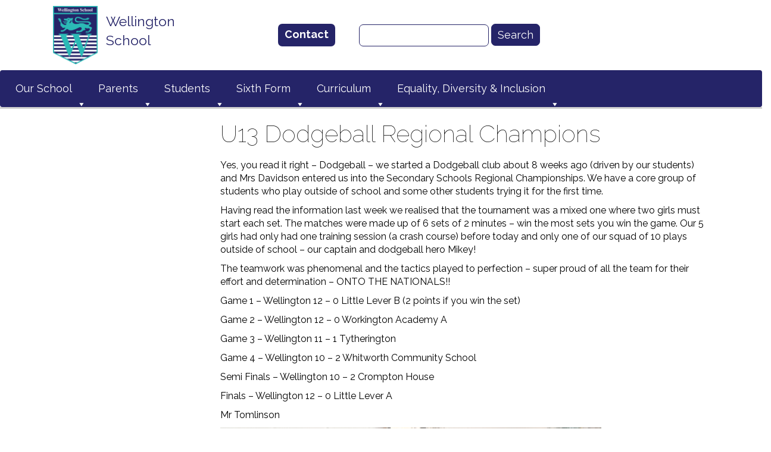

--- FILE ---
content_type: text/html; charset=UTF-8
request_url: https://www.wellington-school.co.uk/u13-dodgeball-regional-champions/
body_size: 17683
content:
<html>
    <head>
        <meta charset="UTF-8">
        <title> &raquo; U13 Dodgeball Regional Champions</title>
        <meta name="viewport" content="width=device-width, initial-scale=1.0">
        <link rel="stylesheet" href="https://maxcdn.bootstrapcdn.com/font-awesome/4.7.0/css/font-awesome.min.css">
        <link href="https://fonts.googleapis.com/css?family=Raleway:100,400,700" rel="stylesheet">
        <meta name='robots' content='max-image-preview:large' />
	<style>img:is([sizes="auto" i], [sizes^="auto," i]) { contain-intrinsic-size: 3000px 1500px }</style>
	<link rel='dns-prefetch' href='//maxcdn.bootstrapcdn.com' />
<link rel='dns-prefetch' href='//cdnjs.cloudflare.com' />
<script type="text/javascript">
/* <![CDATA[ */
window._wpemojiSettings = {"baseUrl":"https:\/\/s.w.org\/images\/core\/emoji\/16.0.1\/72x72\/","ext":".png","svgUrl":"https:\/\/s.w.org\/images\/core\/emoji\/16.0.1\/svg\/","svgExt":".svg","source":{"concatemoji":"https:\/\/www.wellington-school.co.uk\/wp-includes\/js\/wp-emoji-release.min.js?ver=6.8.3"}};
/*! This file is auto-generated */
!function(s,n){var o,i,e;function c(e){try{var t={supportTests:e,timestamp:(new Date).valueOf()};sessionStorage.setItem(o,JSON.stringify(t))}catch(e){}}function p(e,t,n){e.clearRect(0,0,e.canvas.width,e.canvas.height),e.fillText(t,0,0);var t=new Uint32Array(e.getImageData(0,0,e.canvas.width,e.canvas.height).data),a=(e.clearRect(0,0,e.canvas.width,e.canvas.height),e.fillText(n,0,0),new Uint32Array(e.getImageData(0,0,e.canvas.width,e.canvas.height).data));return t.every(function(e,t){return e===a[t]})}function u(e,t){e.clearRect(0,0,e.canvas.width,e.canvas.height),e.fillText(t,0,0);for(var n=e.getImageData(16,16,1,1),a=0;a<n.data.length;a++)if(0!==n.data[a])return!1;return!0}function f(e,t,n,a){switch(t){case"flag":return n(e,"\ud83c\udff3\ufe0f\u200d\u26a7\ufe0f","\ud83c\udff3\ufe0f\u200b\u26a7\ufe0f")?!1:!n(e,"\ud83c\udde8\ud83c\uddf6","\ud83c\udde8\u200b\ud83c\uddf6")&&!n(e,"\ud83c\udff4\udb40\udc67\udb40\udc62\udb40\udc65\udb40\udc6e\udb40\udc67\udb40\udc7f","\ud83c\udff4\u200b\udb40\udc67\u200b\udb40\udc62\u200b\udb40\udc65\u200b\udb40\udc6e\u200b\udb40\udc67\u200b\udb40\udc7f");case"emoji":return!a(e,"\ud83e\udedf")}return!1}function g(e,t,n,a){var r="undefined"!=typeof WorkerGlobalScope&&self instanceof WorkerGlobalScope?new OffscreenCanvas(300,150):s.createElement("canvas"),o=r.getContext("2d",{willReadFrequently:!0}),i=(o.textBaseline="top",o.font="600 32px Arial",{});return e.forEach(function(e){i[e]=t(o,e,n,a)}),i}function t(e){var t=s.createElement("script");t.src=e,t.defer=!0,s.head.appendChild(t)}"undefined"!=typeof Promise&&(o="wpEmojiSettingsSupports",i=["flag","emoji"],n.supports={everything:!0,everythingExceptFlag:!0},e=new Promise(function(e){s.addEventListener("DOMContentLoaded",e,{once:!0})}),new Promise(function(t){var n=function(){try{var e=JSON.parse(sessionStorage.getItem(o));if("object"==typeof e&&"number"==typeof e.timestamp&&(new Date).valueOf()<e.timestamp+604800&&"object"==typeof e.supportTests)return e.supportTests}catch(e){}return null}();if(!n){if("undefined"!=typeof Worker&&"undefined"!=typeof OffscreenCanvas&&"undefined"!=typeof URL&&URL.createObjectURL&&"undefined"!=typeof Blob)try{var e="postMessage("+g.toString()+"("+[JSON.stringify(i),f.toString(),p.toString(),u.toString()].join(",")+"));",a=new Blob([e],{type:"text/javascript"}),r=new Worker(URL.createObjectURL(a),{name:"wpTestEmojiSupports"});return void(r.onmessage=function(e){c(n=e.data),r.terminate(),t(n)})}catch(e){}c(n=g(i,f,p,u))}t(n)}).then(function(e){for(var t in e)n.supports[t]=e[t],n.supports.everything=n.supports.everything&&n.supports[t],"flag"!==t&&(n.supports.everythingExceptFlag=n.supports.everythingExceptFlag&&n.supports[t]);n.supports.everythingExceptFlag=n.supports.everythingExceptFlag&&!n.supports.flag,n.DOMReady=!1,n.readyCallback=function(){n.DOMReady=!0}}).then(function(){return e}).then(function(){var e;n.supports.everything||(n.readyCallback(),(e=n.source||{}).concatemoji?t(e.concatemoji):e.wpemoji&&e.twemoji&&(t(e.twemoji),t(e.wpemoji)))}))}((window,document),window._wpemojiSettings);
/* ]]> */
</script>
<link rel='stylesheet' id='dashicons-css' href='https://www.wellington-school.co.uk/wp-includes/css/dashicons.min.css?ver=6.8.3' type='text/css' media='all' />
<link rel='stylesheet' id='menu-icons-extra-css' href='https://www.wellington-school.co.uk/wp-content/plugins/menu-icons/css/extra.min.css?ver=0.13.16' type='text/css' media='all' />
<style id='wp-emoji-styles-inline-css' type='text/css'>

	img.wp-smiley, img.emoji {
		display: inline !important;
		border: none !important;
		box-shadow: none !important;
		height: 1em !important;
		width: 1em !important;
		margin: 0 0.07em !important;
		vertical-align: -0.1em !important;
		background: none !important;
		padding: 0 !important;
	}
</style>
<link rel='stylesheet' id='contact-form-7-css' href='https://www.wellington-school.co.uk/wp-content/plugins/contact-form-7/includes/css/styles.css?ver=6.0.1' type='text/css' media='all' />
<link rel='stylesheet' id='sr7css-css' href='//www.wellington-school.co.uk/wp-content/plugins/revslider/public/css/sr7.css?ver=6.7.14' type='text/css' media='all' />
<link rel='stylesheet' id='ssp-forms-css' href='https://www.wellington-school.co.uk/wp-content/plugins/smartschoolapp/assets/css/forms/form.css?ver=6.8.3' type='text/css' media='all' />
<link rel='stylesheet' id='calendar-css' href='https://www.wellington-school.co.uk/wp-content/plugins/smartschoolapp/assets/calendar/fullcalendar.min.css?ver=6.8.3' type='text/css' media='all' />
<link rel='stylesheet' id='ssp__video-upload-css' href='https://www.wellington-school.co.uk/wp-content/plugins/smartschoolapp/assets/css/Video/video-upload.css?ver=6.8.3' type='text/css' media='all' />
<link rel='stylesheet' id='megamenu-css' href='https://www.wellington-school.co.uk/wp-content/uploads/maxmegamenu/style.css?ver=619574' type='text/css' media='all' />
<link rel='stylesheet' id='font-awesome-pro-css' href='https://cdnjs.cloudflare.com/ajax/libs/font-awesome/6.0.0-beta3/css/all.min.css?ver=6.8.3' type='text/css' media='all' />
<link rel='stylesheet' id='bootstrap-css' href='https://maxcdn.bootstrapcdn.com/bootstrap/3.3.7/css/bootstrap.min.css?ver=6.8.3' type='text/css' media='all' />
<link rel='stylesheet' id='wellington-css' href='https://www.wellington-school.co.uk/wp-content/themes/wellington_new/style.css?ver=6.8.3' type='text/css' media='all' />
<link rel='stylesheet' id='tablepress-default-css' href='https://www.wellington-school.co.uk/wp-content/plugins/tablepress/css/build/default.css?ver=3.0.1' type='text/css' media='all' />
<link rel='stylesheet' id='bsf-Defaults-css' href='https://www.wellington-school.co.uk/wp-content/uploads/smile_fonts/Defaults/Defaults.css?ver=3.19.21' type='text/css' media='all' />
<link rel='stylesheet' id='shiftnav-css' href='https://www.wellington-school.co.uk/wp-content/plugins/shiftnav-responsive-mobile-menu/assets/css/shiftnav.min.css?ver=1.8' type='text/css' media='all' />
<link rel='stylesheet' id='shiftnav-font-awesome-css' href='https://www.wellington-school.co.uk/wp-content/plugins/shiftnav-responsive-mobile-menu/assets/css/fontawesome/css/font-awesome.min.css?ver=1.8' type='text/css' media='all' />
<link rel='stylesheet' id='shiftnav-standard-dark-css' href='https://www.wellington-school.co.uk/wp-content/plugins/shiftnav-responsive-mobile-menu/assets/css/skins/standard-dark.css?ver=1.8' type='text/css' media='all' />
<script type="text/javascript" src="//www.wellington-school.co.uk/wp-content/plugins/revslider/public/js/libs/tptools.js?ver=6.7.14" id="_tpt-js" async="async" data-wp-strategy="async"></script>
<script type="text/javascript" src="//www.wellington-school.co.uk/wp-content/plugins/revslider/public/js/sr7.js?ver=6.7.14" id="sr7-js" async="async" data-wp-strategy="async"></script>
<script type="text/javascript" src="https://www.wellington-school.co.uk/wp-includes/js/jquery/jquery.min.js?ver=3.7.1" id="jquery-core-js"></script>
<script type="text/javascript" src="https://www.wellington-school.co.uk/wp-includes/js/jquery/jquery-migrate.min.js?ver=3.4.1" id="jquery-migrate-js"></script>
<script type="text/javascript" src="https://www.wellington-school.co.uk/wp-content/plugins/smartschoolapp/assets/js/forms/form.js?ver=6.8.3" id="ssp-forms-js"></script>
<script type="text/javascript" src="https://www.wellington-school.co.uk/wp-content/plugins/smartschoolapp/assets/calendar/lib/moment.min.js?ver=6.8.3" id="calendar-moment-js"></script>
<script type="text/javascript" src="https://www.wellington-school.co.uk/wp-content/plugins/smartschoolapp/assets/calendar/fullcalendar.min.js?ver=6.8.3" id="calendar-js"></script>
<script type="text/javascript" id="ssp__video-upload-js-extra">
/* <![CDATA[ */
var ssp__videoUploadVars = {"ajaxUrl":"https:\/\/www.wellington-school.co.uk\/wp-admin\/admin-ajax.php","action":"ssp__video-upload"};
/* ]]> */
</script>
<script type="text/javascript" src="https://www.wellington-school.co.uk/wp-content/plugins/smartschoolapp/assets/js/Video/video-upload.js?ver=6.8.3" id="ssp__video-upload-js"></script>
<script type="text/javascript" src="https://www.wellington-school.co.uk/wp-content/plugins/sticky-menu-or-anything-on-scroll/assets/js/jq-sticky-anything.min.js?ver=2.1.1" id="stickyAnythingLib-js"></script>
<script type="text/javascript" src="https://maxcdn.bootstrapcdn.com/bootstrap/3.3.7/js/bootstrap.min.js?ver=6.8.3" id="bootstrap-js"></script>
<script></script><link rel="https://api.w.org/" href="https://www.wellington-school.co.uk/wp-json/" /><link rel="alternate" title="JSON" type="application/json" href="https://www.wellington-school.co.uk/wp-json/wp/v2/posts/48687" /><link rel="EditURI" type="application/rsd+xml" title="RSD" href="https://www.wellington-school.co.uk/xmlrpc.php?rsd" />
<meta name="generator" content="WordPress 6.8.3" />
<link rel="canonical" href="https://www.wellington-school.co.uk/u13-dodgeball-regional-champions/" />
<link rel='shortlink' href='https://www.wellington-school.co.uk/?p=48687' />
<link rel="alternate" title="oEmbed (JSON)" type="application/json+oembed" href="https://www.wellington-school.co.uk/wp-json/oembed/1.0/embed?url=https%3A%2F%2Fwww.wellington-school.co.uk%2Fu13-dodgeball-regional-champions%2F" />
<link rel="alternate" title="oEmbed (XML)" type="text/xml+oembed" href="https://www.wellington-school.co.uk/wp-json/oembed/1.0/embed?url=https%3A%2F%2Fwww.wellington-school.co.uk%2Fu13-dodgeball-regional-champions%2F&#038;format=xml" />

		<!-- ShiftNav CSS
	================================================================ -->
		<style type="text/css" id="shiftnav-dynamic-css">
				@media only screen and (min-width:800px){ #shiftnav-toggle-main, .shiftnav-toggle-mobile{ display:none; } .shiftnav-wrap { padding-top:0 !important; } }
	@media only screen and (max-width:799px){ nav.navbar.navbar-inverses{ display:none !important; } }

/* Status: Loaded from Transient */
		</style>
		<!-- end ShiftNav CSS -->

	<meta name="generator" content="Powered by WPBakery Page Builder - drag and drop page builder for WordPress."/>
<script>(()=>{var o=[],i={};["on","off","toggle","show"].forEach((l=>{i[l]=function(){o.push([l,arguments])}})),window.Boxzilla=i,window.boxzilla_queue=o})();</script><link rel="preconnect" href="https://fonts.googleapis.com">
<link rel="preconnect" href="https://fonts.gstatic.com/" crossorigin>
<meta name="generator" content="Powered by Slider Revolution 6.7.14 - responsive, Mobile-Friendly Slider Plugin for WordPress with comfortable drag and drop interface." />
<script>
	window._tpt			??= {};
	window.SR7			??= {};
	_tpt.R				??= {};
	_tpt.R.fonts		??= {};
	_tpt.R.fonts.customFonts??= {};
	SR7.devMode			=  false;
	SR7.F 				??= {};
	SR7.G				??= {};
	SR7.LIB				??= {};
	SR7.E				??= {};
	SR7.E.gAddons		??= {};
	SR7.E.php 			??= {};
	SR7.E.nonce			= 'ddecbf6a98';
	SR7.E.ajaxurl		= 'https://www.wellington-school.co.uk/wp-admin/admin-ajax.php';
	SR7.E.resturl		= 'https://www.wellington-school.co.uk/wp-json/';
	SR7.E.slug_path		= 'revslider/revslider.php';
	SR7.E.slug			= 'revslider';
	SR7.E.plugin_url	= 'https://www.wellington-school.co.uk/wp-content/plugins/revslider/';
	SR7.E.wp_plugin_url = 'https://www.wellington-school.co.uk/wp-content/plugins/';
	SR7.E.revision		= '6.7.14';
	SR7.E.fontBaseUrl	= '//fonts.googleapis.com/css2?family=';
	SR7.G.breakPoints 	= [1240,1024,778,480];
	SR7.E.modules 		= ['module','page','slide','layer','draw','animate','srtools','canvas','defaults','carousel','navigation','media','modifiers','migration'];
	SR7.E.libs 			= ['WEBGL'];
	SR7.E.css 			= ['csslp','cssbtns','cssfilters','cssnav','cssmedia'];
	SR7.E.resources		= {};
	SR7.JSON			??= {};
/*! Slider Revolution 7.0 - Page Processor */
!function(){"use strict";window.SR7??={},window._tpt??={},SR7.version="Slider Revolution 6.7.14",_tpt.getWinDim=function(t){_tpt.screenHeightWithUrlBar??=window.innerHeight;let e=SR7.F?.modal?.visible&&SR7.M[SR7.F.module.getIdByAlias(SR7.F.modal.requested)];_tpt.scrollBar=window.innerWidth!==document.documentElement.clientWidth||e&&window.innerWidth!==e.c.module.clientWidth,_tpt.winW=window.innerWidth-(_tpt.scrollBar||"prepare"==t?_tpt.scrollBarW??_tpt.mesureScrollBar():0),_tpt.winH=window.innerHeight,_tpt.winWAll=document.documentElement.clientWidth},_tpt.getResponsiveLevel=function(t,e){SR7.M[e];return _tpt.closestGE(t,_tpt.winWAll)},_tpt.mesureScrollBar=function(){let t=document.createElement("div");return t.className="RSscrollbar-measure",t.style.width="100px",t.style.height="100px",t.style.overflow="scroll",t.style.position="absolute",t.style.top="-9999px",document.body.appendChild(t),_tpt.scrollBarW=t.offsetWidth-t.clientWidth,document.body.removeChild(t),_tpt.scrollBarW},_tpt.loadCSS=async function(t,e,s){return s?_tpt.R.fonts.required[e].status=1:(_tpt.R[e]??={},_tpt.R[e].status=1),new Promise(((n,i)=>{if(_tpt.isStylesheetLoaded(t))s?_tpt.R.fonts.required[e].status=2:_tpt.R[e].status=2,n();else{const l=document.createElement("link");l.rel="stylesheet";let o="text",r="css";l["type"]=o+"/"+r,l.href=t,l.onload=()=>{s?_tpt.R.fonts.required[e].status=2:_tpt.R[e].status=2,n()},l.onerror=()=>{s?_tpt.R.fonts.required[e].status=3:_tpt.R[e].status=3,i(new Error(`Failed to load CSS: ${t}`))},document.head.appendChild(l)}}))},_tpt.addContainer=function(t){const{tag:e="div",id:s,class:n,datas:i,textContent:l,iHTML:o}=t,r=document.createElement(e);if(s&&""!==s&&(r.id=s),n&&""!==n&&(r.className=n),i)for(const[t,e]of Object.entries(i))"style"==t?r.style.cssText=e:r.setAttribute(`data-${t}`,e);return l&&(r.textContent=l),o&&(r.innerHTML=o),r},_tpt.collector=function(){return{fragment:new DocumentFragment,add(t){var e=_tpt.addContainer(t);return this.fragment.appendChild(e),e},append(t){t.appendChild(this.fragment)}}},_tpt.isStylesheetLoaded=function(t){let e=t.split("?")[0];return Array.from(document.querySelectorAll('link[rel="stylesheet"], link[rel="preload"]')).some((t=>t.href.split("?")[0]===e))},_tpt.preloader={requests:new Map,preloaderTemplates:new Map,show:function(t,e){if(!e||!t)return;const{type:s,color:n}=e;if(s<0||"off"==s)return;const i=`preloader_${s}`;let l=this.preloaderTemplates.get(i);l||(l=this.build(s,n),this.preloaderTemplates.set(i,l)),this.requests.has(t)||this.requests.set(t,{count:0});const o=this.requests.get(t);clearTimeout(o.timer),o.count++,1===o.count&&(o.timer=setTimeout((()=>{o.preloaderClone=l.cloneNode(!0),o.anim&&o.anim.kill(),void 0!==_tpt.gsap?o.anim=_tpt.gsap.fromTo(o.preloaderClone,1,{opacity:0},{opacity:1}):o.preloaderClone.classList.add("sr7-fade-in"),t.appendChild(o.preloaderClone)}),150))},hide:function(t){if(!this.requests.has(t))return;const e=this.requests.get(t);e.count--,e.count<0&&(e.count=0),e.anim&&e.anim.kill(),0===e.count&&(clearTimeout(e.timer),e.preloaderClone&&(e.preloaderClone.classList.remove("sr7-fade-in"),e.anim=_tpt.gsap.to(e.preloaderClone,.3,{opacity:0,onComplete:function(){e.preloaderClone.remove()}})))},state:function(t){if(!this.requests.has(t))return!1;return this.requests.get(t).count>0},build:(t,e="#ffffff",s="")=>{if(t<0||"off"===t)return null;const n=parseInt(t);if(t="prlt"+n,isNaN(n))return null;if(_tpt.loadCSS(SR7.E.plugin_url+"public/css/preloaders/t"+n+".css","preloader_"+t),isNaN(n)||n<6){const i=`background-color:${e}`,l=1===n||2==n?i:"",o=3===n||4==n?i:"",r=_tpt.collector();["dot1","dot2","bounce1","bounce2","bounce3"].forEach((t=>r.add({tag:"div",class:t,datas:{style:o}})));const d=_tpt.addContainer({tag:"sr7-prl",class:`${t} ${s}`,datas:{style:l}});return r.append(d),d}{let i={};if(7===n){let t;e.startsWith("#")?(t=e.replace("#",""),t=`rgba(${parseInt(t.substring(0,2),16)}, ${parseInt(t.substring(2,4),16)}, ${parseInt(t.substring(4,6),16)}, `):e.startsWith("rgb")&&(t=e.slice(e.indexOf("(")+1,e.lastIndexOf(")")).split(",").map((t=>t.trim())),t=`rgba(${t[0]}, ${t[1]}, ${t[2]}, `),t&&(i.style=`border-top-color: ${t}0.65); border-bottom-color: ${t}0.15); border-left-color: ${t}0.65); border-right-color: ${t}0.15)`)}else 12===n&&(i.style=`background:${e}`);const l=[10,0,4,2,5,9,0,4,4,2][n-6],o=_tpt.collector(),r=o.add({tag:"div",class:"sr7-prl-inner",datas:i});Array.from({length:l}).forEach((()=>r.appendChild(o.add({tag:"span",datas:{style:`background:${e}`}}))));const d=_tpt.addContainer({tag:"sr7-prl",class:`${t} ${s}`});return o.append(d),d}}},SR7.preLoader={show:(t,e)=>{"off"!==(SR7.M[t]?.settings?.pLoader?.type??"off")&&_tpt.preloader.show(e||SR7.M[t].c.module,SR7.M[t]?.settings?.pLoader??{color:"#fff",type:10})},hide:(t,e)=>{"off"!==(SR7.M[t]?.settings?.pLoader?.type??"off")&&_tpt.preloader.hide(e||SR7.M[t].c.module)},state:(t,e)=>_tpt.preloader.state(e||SR7.M[t].c.module)},_tpt.prepareModuleHeight=function(t){window.SR7.M??={},window.SR7.M[t.id]??={},"ignore"==t.googleFont&&(SR7.E.ignoreGoogleFont=!0);let e=window.SR7.M[t.id];if(null==_tpt.scrollBarW&&_tpt.mesureScrollBar(),e.c??={},e.states??={},e.settings??={},e.settings.size??={},t.fixed&&(e.settings.fixed=!0),e.c.module=document.getElementById(t.id),e.c.adjuster=e.c.module.getElementsByTagName("sr7-adjuster")[0],e.c.content=e.c.module.getElementsByTagName("sr7-content")[0],"carousel"==t.type&&(e.c.carousel=e.c.content.getElementsByTagName("sr7-carousel")[0]),null==e.c.module||null==e.c.module)return;t.plType&&t.plColor&&(e.settings.pLoader={type:t.plType,color:t.plColor}),void 0!==t.plType&&"off"!==t.plType&&SR7.preLoader.show(t.id,e.c.module),_tpt.winW||_tpt.getWinDim("prepare"),_tpt.getWinDim();let s=""+e.c.module.dataset?.modal;"modal"==s||"true"==s||"undefined"!==s&&"false"!==s||(e.settings.size.fullWidth=t.size.fullWidth,e.LEV??=_tpt.getResponsiveLevel(window.SR7.G.breakPoints,t.id),t.vpt=_tpt.fillArray(t.vpt,5),e.settings.vPort=t.vpt[e.LEV],void 0!==t.el&&"720"==t.el[4]&&t.gh[4]!==t.el[4]&&"960"==t.el[3]&&t.gh[3]!==t.el[3]&&"768"==t.el[2]&&t.gh[2]!==t.el[2]&&delete t.el,e.settings.size.height=null==t.el||null==t.el[e.LEV]||0==t.el[e.LEV]||"auto"==t.el[e.LEV]?_tpt.fillArray(t.gh,5,-1):_tpt.fillArray(t.el,5,-1),e.settings.size.width=_tpt.fillArray(t.gw,5,-1),e.settings.size.minHeight=_tpt.fillArray(t.mh??[0],5,-1),e.cacheSize={fullWidth:e.settings.size?.fullWidth,fullHeight:e.settings.size?.fullHeight},void 0!==t.off&&(t.off?.t&&(e.settings.size.m??={})&&(e.settings.size.m.t=t.off.t),t.off?.b&&(e.settings.size.m??={})&&(e.settings.size.m.b=t.off.b),t.off?.l&&(e.settings.size.p??={})&&(e.settings.size.p.l=t.off.l),t.off?.r&&(e.settings.size.p??={})&&(e.settings.size.p.r=t.off.r)),_tpt.updatePMHeight(t.id,t,!0))},_tpt.updatePMHeight=(t,e,s)=>{let n=SR7.M[t];var i=n.settings.size.fullWidth?_tpt.winW:n.c.module.parentNode.offsetWidth;i=0===i||isNaN(i)?_tpt.winW:i;let l=n.settings.size.width[n.LEV]||n.settings.size.width[n.LEV++]||n.settings.size.width[n.LEV--]||i,o=n.settings.size.height[n.LEV]||n.settings.size.height[n.LEV++]||n.settings.size.height[n.LEV--]||0,r=n.settings.size.minHeight[n.LEV]||n.settings.size.minHeight[n.LEV++]||n.settings.size.minHeight[n.LEV--]||0;if(o="auto"==o?0:o,o=parseInt(o),"carousel"!==e.type&&(i-=parseInt(e.onw??0)||0),n.MP=!n.settings.size.fullWidth&&i<l||_tpt.winW<l?Math.min(1,i/l):1,e.size.fullScreen||e.size.fullHeight){let t=parseInt(e.fho)||0,s=(""+e.fho).indexOf("%")>-1;e.newh=_tpt.winH-(s?_tpt.winH*t/100:t)}else e.newh=n.MP*Math.max(o,r);if(e.newh+=(parseInt(e.onh??0)||0)+(parseInt(e.carousel?.pt)||0)+(parseInt(e.carousel?.pb)||0),void 0!==e.slideduration&&(e.newh=Math.max(e.newh,parseInt(e.slideduration)/3)),e.shdw&&_tpt.buildShadow(e.id,e),n.c.adjuster.style.height=e.newh+"px",n.c.module.style.height=e.newh+"px",n.c.content.style.height=e.newh+"px",n.states.heightPrepared=!0,n.dims??={},n.dims.moduleRect=n.c.module.getBoundingClientRect(),n.c.content.style.left="-"+n.dims.moduleRect.left+"px",!n.settings.size.fullWidth)return s&&requestAnimationFrame((()=>{i!==n.c.module.parentNode.offsetWidth&&_tpt.updatePMHeight(e.id,e)})),void _tpt.bgStyle(e.id,e,window.innerWidth==_tpt.winW,!0);_tpt.bgStyle(e.id,e,window.innerWidth==_tpt.winW,!0),requestAnimationFrame((function(){s&&requestAnimationFrame((()=>{i!==n.c.module.parentNode.offsetWidth&&_tpt.updatePMHeight(e.id,e)}))})),n.earlyResizerFunction||(n.earlyResizerFunction=function(){requestAnimationFrame((function(){_tpt.getWinDim(),_tpt.moduleDefaults(e.id,e),_tpt.updateSlideBg(t,!0)}))},window.addEventListener("resize",n.earlyResizerFunction))},_tpt.buildShadow=function(t,e){let s=SR7.M[t];null==s.c.shadow&&(s.c.shadow=document.createElement("sr7-module-shadow"),s.c.shadow.classList.add("sr7-shdw-"+e.shdw),s.c.content.appendChild(s.c.shadow))},_tpt.bgStyle=async(t,e,s,n,i)=>{const l=SR7.M[t];if((e=e??l.settings).fixed&&!l.c.module.classList.contains("sr7-top-fixed")&&(l.c.module.classList.add("sr7-top-fixed"),l.c.module.style.position="fixed",l.c.module.style.width="100%",l.c.module.style.top="0px",l.c.module.style.left="0px",l.c.module.style.pointerEvents="none",l.c.module.style.zIndex=5e3,l.c.content.style.pointerEvents="none"),null==l.c.bgcanvas){let t=document.createElement("sr7-module-bg"),o=!1;if("string"==typeof e?.bg?.color&&e?.bg?.color.includes("{"))if(_tpt.gradient&&_tpt.gsap)e.bg.color=_tpt.gradient.convert(e.bg.color);else try{let t=JSON.parse(e.bg.color);(t?.orig||t?.string)&&(e.bg.color=JSON.parse(e.bg.color))}catch(t){return}let r="string"==typeof e?.bg?.color?e?.bg?.color||"transparent":e?.bg?.color?.string??e?.bg?.color?.orig??e?.bg?.color?.color??"transparent";if(t.style["background"+(String(r).includes("grad")?"":"Color")]=r,("transparent"!==r||i)&&(o=!0),e?.bg?.image?.src&&(t.style.backgroundImage=`url(${e?.bg?.image.src})`,t.style.backgroundSize=""==(e.bg.image?.size??"")?"cover":e.bg.image.size,t.style.backgroundPosition=e.bg.image.position,t.style.backgroundRepeat=""==e.bg.image.repeat||null==e.bg.image.repeat?"no-repeat":e.bg.image.repeat,o=!0),!o)return;l.c.bgcanvas=t,e.size.fullWidth?t.style.width=_tpt.winW-(s&&_tpt.winH<document.body.offsetHeight?_tpt.scrollBarW:0)+"px":n&&(t.style.width=l.c.module.offsetWidth+"px"),e.sbt?.use?l.c.content.appendChild(l.c.bgcanvas):l.c.module.appendChild(l.c.bgcanvas)}l.c.bgcanvas.style.height=void 0!==e.newh?e.newh+"px":("carousel"==e.type?l.dims.module.h:l.dims.content.h)+"px",l.c.bgcanvas.style.left=!s&&e.sbt?.use||l.c.bgcanvas.closest("SR7-CONTENT")?"0px":"-"+(l?.dims?.moduleRect?.left??0)+"px"},_tpt.updateSlideBg=function(t,e){const s=SR7.M[t];let n=s.settings;s?.c?.bgcanvas&&(n.size.fullWidth?s.c.bgcanvas.style.width=_tpt.winW-(e&&_tpt.winH<document.body.offsetHeight?_tpt.scrollBarW:0)+"px":preparing&&(s.c.bgcanvas.style.width=s.c.module.offsetWidth+"px"))},_tpt.moduleDefaults=(t,e)=>{let s=SR7.M[t];null!=s&&null!=s.c&&null!=s.c.module&&(s.dims??={},s.dims.moduleRect=s.c.module.getBoundingClientRect(),s.c.content.style.left="-"+s.dims.moduleRect.left+"px",s.c.content.style.width=_tpt.winW-_tpt.scrollBarW+"px","carousel"==e.type&&(s.c.module.style.overflow="visible"),_tpt.bgStyle(t,e,window.innerWidth==_tpt.winW))},_tpt.getOffset=t=>{var e=t.getBoundingClientRect(),s=window.pageXOffset||document.documentElement.scrollLeft,n=window.pageYOffset||document.documentElement.scrollTop;return{top:e.top+n,left:e.left+s}},_tpt.fillArray=function(t,e){let s,n;t=Array.isArray(t)?t:[t];let i=Array(e),l=t.length;for(n=0;n<t.length;n++)i[n+(e-l)]=t[n],null==s&&"#"!==t[n]&&(s=t[n]);for(let t=0;t<e;t++)void 0!==i[t]&&"#"!=i[t]||(i[t]=s),s=i[t];return i},_tpt.closestGE=function(t,e){let s=Number.MAX_VALUE,n=-1;for(let i=0;i<t.length;i++)t[i]-1>=e&&t[i]-1-e<s&&(s=t[i]-1-e,n=i);return++n}}();</script>
		<style type="text/css" id="wp-custom-css">
			.tp-shape.tp-shapewrapper.tp-resizeme {
    min-width: 3000px!important;
}


#mainheader form#searchform {
	max-width: unset!important;
	float: unset!important;
	top: 0!important;
	left: unset!important;
	overflow: unset!important;
	margin-bottom: 0 !important;
	
}

a.hcontact {
	top: 0!important;
	margin-right: 4rem!important;
}


.search_home {
	display: flex;
	align-items: center;
}

@media (max-width: 780px) {
.col-sm-7.header_search {
	display: none!important;
}
	.row.header_area {
	justify-content: center;
	display: flex;
}
	header#mainheader .col-sm-5{
		right: 0!important;
	}

}


.col-sm-7.header_search {
	justify-content: end;
	display: flex;
}

.row.header_area {
	display: flex;
	align-items: center;
}
#mainheader form#searchform input {
	height: 3.75rem;
	border-radius: 7px;
	border: 1px solid #252468;
	padding: 0 10px;
}



#searchsubmit.search_btn {
	background: #252468 !important;
	color: #fff;
	border: 1px solid #252468;
	border-radius: 7px;
	font-weight: 400;
	font-family: "Raleway", sans-serif;
	font-size: 18px;
}		</style>
		<noscript><style> .wpb_animate_when_almost_visible { opacity: 1; }</style></noscript><style type="text/css">/** Mega Menu CSS: fs **/</style>
<style id="wpforms-css-vars-root">
				:root {
					--wpforms-field-border-radius: 3px;
--wpforms-field-border-style: solid;
--wpforms-field-border-size: 1px;
--wpforms-field-background-color: #ffffff;
--wpforms-field-border-color: rgba( 0, 0, 0, 0.25 );
--wpforms-field-border-color-spare: rgba( 0, 0, 0, 0.25 );
--wpforms-field-text-color: rgba( 0, 0, 0, 0.7 );
--wpforms-field-menu-color: #ffffff;
--wpforms-label-color: rgba( 0, 0, 0, 0.85 );
--wpforms-label-sublabel-color: rgba( 0, 0, 0, 0.55 );
--wpforms-label-error-color: #d63637;
--wpforms-button-border-radius: 3px;
--wpforms-button-border-style: none;
--wpforms-button-border-size: 1px;
--wpforms-button-background-color: #066aab;
--wpforms-button-border-color: #066aab;
--wpforms-button-text-color: #ffffff;
--wpforms-page-break-color: #066aab;
--wpforms-background-image: none;
--wpforms-background-position: center center;
--wpforms-background-repeat: no-repeat;
--wpforms-background-size: cover;
--wpforms-background-width: 100px;
--wpforms-background-height: 100px;
--wpforms-background-color: rgba( 0, 0, 0, 0 );
--wpforms-background-url: none;
--wpforms-container-padding: 0px;
--wpforms-container-border-style: none;
--wpforms-container-border-width: 1px;
--wpforms-container-border-color: #000000;
--wpforms-container-border-radius: 3px;
--wpforms-field-size-input-height: 43px;
--wpforms-field-size-input-spacing: 15px;
--wpforms-field-size-font-size: 16px;
--wpforms-field-size-line-height: 19px;
--wpforms-field-size-padding-h: 14px;
--wpforms-field-size-checkbox-size: 16px;
--wpforms-field-size-sublabel-spacing: 5px;
--wpforms-field-size-icon-size: 1;
--wpforms-label-size-font-size: 16px;
--wpforms-label-size-line-height: 19px;
--wpforms-label-size-sublabel-font-size: 14px;
--wpforms-label-size-sublabel-line-height: 17px;
--wpforms-button-size-font-size: 17px;
--wpforms-button-size-height: 41px;
--wpforms-button-size-padding-h: 15px;
--wpforms-button-size-margin-top: 10px;
--wpforms-container-shadow-size-box-shadow: none;

				}
			</style>        <script>
          (function(i,s,o,g,r,a,m){i['GoogleAnalyticsObject']=r;i[r]=i[r]||function(){
          (i[r].q=i[r].q||[]).push(arguments)},i[r].l=1*new Date();a=s.createElement(o),
          m=s.getElementsByTagName(o)[0];a.async=1;a.src=g;m.parentNode.insertBefore(a,m)
          })(window,document,'script','https://www.google-analytics.com/analytics.js','ga');

          ga('create', 'UA-77863460-1', 'auto');
          ga('send', 'pageview');

        </script>
		<meta name="google-site-verification" content="gu0tgVPDMxC-2TTLPkdz9enpx-dBBOIHxEregk6PFvs" />
    </head>
    <body class="wp-singular post-template-default single single-post postid-48687 single-format-standard wp-theme-wellington_new mega-menu-home mega-menu-inner wpb-js-composer js-comp-ver-7.6 vc_responsive">

        <header id="mainheader">

            <div class="container-wide">
              <div class="row header_area">
               <div class="col-sm-5" style="position: relative; right: -6%;">   
                 <a class="logo" href="https://www.wellington-school.co.uk/"><img src="https://www.wellington-school.co.uk/wp-content/themes/wellington_new/img/logo.png" alt="Wellington School"/> <span>Wellington School</span></a>
                </div>
    
                <div class="col-sm-7 header_search" style="position: relative; left: -6%;">

					<div class="search_home">
						  <a class="hcontact" href="https://www.wellington-school.co.uk/contact">Contact</a>
							  <form role="search" method="get" id="searchform" class="searchform" action="https://www.wellington-school.co.uk/">
								  <input type="text" value="" name="s" id="s">
								  <input class="search_btn" type="submit" id="searchsubmit" value="Search">
						  </form>
						</div>
				
                </div>
				  </div>
				  <div class="row">
					<div class="col-sm-12">
					   <nav class="navbar navbar-inverses">
					  <div class="container-fluid container-inner" id="navbarContainerFluid">
					 <a class="logo hiddens" href="https://www.wellington-school.co.uk/"><img src="https://www.wellington-school.co.uk/wp-content/themes/wellington_new/img/logo.png" alt="Wellington School"/></a>
						<div class="" id="mainNavbar">
							<div id="mega-menu-wrap-inner" class="mega-menu-wrap"><div class="mega-menu-toggle"><div class="mega-toggle-blocks-left"></div><div class="mega-toggle-blocks-center"></div><div class="mega-toggle-blocks-right"><div class='mega-toggle-block mega-menu-toggle-animated-block mega-toggle-block-0' id='mega-toggle-block-0'><button aria-label="Toggle Menu" class="mega-toggle-animated mega-toggle-animated-slider" type="button" aria-expanded="false">
                  <span class="mega-toggle-animated-box">
                    <span class="mega-toggle-animated-inner"></span>
                  </span>
                </button></div></div></div><ul id="mega-menu-inner" class="mega-menu max-mega-menu mega-menu-horizontal mega-no-js" data-event="hover_intent" data-effect="fade_up" data-effect-speed="200" data-effect-mobile="disabled" data-effect-speed-mobile="0" data-mobile-force-width="false" data-second-click="go" data-document-click="collapse" data-vertical-behaviour="standard" data-breakpoint="768" data-unbind="true" data-mobile-state="collapse_all" data-mobile-direction="vertical" data-hover-intent-timeout="300" data-hover-intent-interval="100"><li class='mega-menu-item mega-menu-item-type-custom mega-menu-item-object-custom mega-menu-item-has-children mega-menu-megamenu mega-align-bottom-left mega-menu-grid mega-menu-item-60593 menu-item' id='mega-menu-item-60593'><a class="mega-menu-link" href="#" aria-expanded="false" tabindex="0">Our School<span class="mega-indicator"></span></a>
<ul class="mega-sub-menu">
<li class='mega-menu-row menu-item' id='mega-menu-60593-0'>
	<ul class="mega-sub-menu">
<li class='mega-menu-column mega-menu-columns-4-of-12 menu-item' id='mega-menu-60593-0-0'>
		<ul class="mega-sub-menu">
<li class='mega-menu-item mega-menu-item-type-widget widget_text mega-menu-item-text-2 menu-item' id='mega-menu-item-text-2'>			<div class="textwidget"><p><img decoding="async" class="alignnone size-medium wp-image-46157" src="https://www.wellington-school.co.uk/wp-content/uploads/2025/11/ourschool_menu.jpg" alt="" width="100%" /></p>
</div>
		</li>		</ul>
</li><li class='mega-menu-column mega-menu-columns-2-of-12 menu-item' id='mega-menu-60593-0-1'>
		<ul class="mega-sub-menu">
<li class='mega-menu-item mega-menu-item-type-post_type mega-menu-item-object-page mega-menu-item-60594 menu-item' id='mega-menu-item-60594'><a class="mega-menu-link" href="https://www.wellington-school.co.uk/our-school/artsmark/">ArtsMark</a></li><li class='mega-menu-item mega-menu-item-type-post_type mega-menu-item-object-page mega-menu-item-60595 menu-item' id='mega-menu-item-60595'><a class="mega-menu-link" href="https://www.wellington-school.co.uk/our-school/admissions/">Admissions</a></li><li class='mega-menu-item mega-menu-item-type-post_type mega-menu-item-object-page mega-menu-item-60596 menu-item' id='mega-menu-item-60596'><a class="mega-menu-link" href="https://www.wellington-school.co.uk/our-school/annual-reports/">Annual Reports</a></li><li class='mega-menu-item mega-menu-item-type-post_type mega-menu-item-object-page mega-menu-item-60597 menu-item' id='mega-menu-item-60597'><a class="mega-menu-link" href="https://www.wellington-school.co.uk/our-school/contact/">Contact</a></li>		</ul>
</li><li class='mega-menu-column mega-menu-columns-2-of-12 menu-item' id='mega-menu-60593-0-2'>
		<ul class="mega-sub-menu">
<li class='mega-menu-item mega-menu-item-type-post_type mega-menu-item-object-page mega-menu-item-60598 menu-item' id='mega-menu-item-60598'><a class="mega-menu-link" href="https://www.wellington-school.co.uk/our-school/exam-results-data-dashboard/">Exam Results</a></li><li class='mega-menu-item mega-menu-item-type-post_type mega-menu-item-object-page mega-menu-item-60599 menu-item' id='mega-menu-item-60599'><a class="mega-menu-link" href="https://www.wellington-school.co.uk/our-school/governing-body/">Governing Body</a></li><li class='mega-menu-item mega-menu-item-type-post_type mega-menu-item-object-page mega-current_page_parent mega-menu-item-60600 menu-item' id='mega-menu-item-60600'><a class="mega-menu-link" href="https://www.wellington-school.co.uk/news/">Latest News</a></li><li class='mega-menu-item mega-menu-item-type-post_type mega-menu-item-object-page mega-menu-item-60601 menu-item' id='mega-menu-item-60601'><a class="mega-menu-link" href="https://www.wellington-school.co.uk/our-school/ofsted-report/">Ofsted Report</a></li>		</ul>
</li><li class='mega-menu-column mega-menu-columns-2-of-12 menu-item' id='mega-menu-60593-0-3'>
		<ul class="mega-sub-menu">
<li class='mega-menu-item mega-menu-item-type-post_type mega-menu-item-object-page mega-menu-item-60602 menu-item' id='mega-menu-item-60602'><a class="mega-menu-link" href="https://www.wellington-school.co.uk/our-school/policies/">Policies</a></li><li class='mega-menu-item mega-menu-item-type-post_type mega-menu-item-object-page mega-menu-item-60603 menu-item' id='mega-menu-item-60603'><a class="mega-menu-link" href="https://www.wellington-school.co.uk/our-school/prospectus/">Prospectus</a></li><li class='mega-menu-item mega-menu-item-type-post_type mega-menu-item-object-page mega-menu-item-60604 menu-item' id='mega-menu-item-60604'><a class="mega-menu-link" href="https://www.wellington-school.co.uk/our-school/pupil-premium/">Pupil Premium</a></li><li class='mega-menu-item mega-menu-item-type-post_type mega-menu-item-object-page mega-menu-item-60605 menu-item' id='mega-menu-item-60605'><a class="mega-menu-link" href="https://www.wellington-school.co.uk/safeguarding-and-child-protection/">Safeguarding and Child Protection</a></li>		</ul>
</li><li class='mega-menu-column mega-menu-columns-2-of-12 menu-item' id='mega-menu-60593-0-4'>
		<ul class="mega-sub-menu">
<li class='mega-menu-item mega-menu-item-type-post_type mega-menu-item-object-page mega-menu-item-60607 menu-item' id='mega-menu-item-60607'><a class="mega-menu-link" href="https://www.wellington-school.co.uk/our-school/staffing/">Staffing</a></li><li class='mega-menu-item mega-menu-item-type-post_type mega-menu-item-object-page mega-menu-item-60606 menu-item' id='mega-menu-item-60606'><a class="mega-menu-link" href="https://www.wellington-school.co.uk/the-school-day/">School Day</a></li><li class='mega-menu-item mega-menu-item-type-post_type mega-menu-item-object-page mega-menu-item-60608 menu-item' id='mega-menu-item-60608'><a class="mega-menu-link" href="https://www.wellington-school.co.uk/our-school/vacancies/">Vacancies</a></li><li class='mega-menu-item mega-menu-item-type-post_type mega-menu-item-object-page mega-menu-item-60609 menu-item' id='mega-menu-item-60609'><a class="mega-menu-link" href="https://www.wellington-school.co.uk/vision-and-values/">Vision and Values</a></li>		</ul>
</li>	</ul>
</li></ul>
</li><li class='mega-menu-item mega-menu-item-type-post_type mega-menu-item-object-page mega-menu-item-has-children mega-menu-megamenu mega-align-bottom-left mega-menu-grid mega-menu-item-60610 menu-item' id='mega-menu-item-60610'><a class="mega-menu-link" href="https://www.wellington-school.co.uk/parents/" aria-expanded="false" tabindex="0">Parents<span class="mega-indicator"></span></a>
<ul class="mega-sub-menu">
<li class='mega-menu-row menu-item' id='mega-menu-60610-0'>
	<ul class="mega-sub-menu">
<li class='mega-menu-column mega-menu-columns-4-of-12 menu-item' id='mega-menu-60610-0-0'>
		<ul class="mega-sub-menu">
<li class='mega-menu-item mega-menu-item-type-widget widget_text mega-menu-item-text-3 menu-item' id='mega-menu-item-text-3'>			<div class="textwidget"><p><img decoding="async" class="alignnone size-medium wp-image-46158" src="https://www.wellington-school.co.uk/wp-content/uploads/2025/11/parents_menu.jpg" alt="" width="100%" /></p>
</div>
		</li>		</ul>
</li><li class='mega-menu-column mega-menu-columns-2-of-12 menu-item' id='mega-menu-60610-0-1'>
		<ul class="mega-sub-menu">
<li class='mega-menu-item mega-menu-item-type-post_type mega-menu-item-object-page mega-menu-item-60611 menu-item' id='mega-menu-item-60611'><a class="mega-menu-link" href="https://www.wellington-school.co.uk/attendance-and-reporting-absence/">Attendance and Reporting Absence</a></li><li class='mega-menu-item mega-menu-item-type-post_type mega-menu-item-object-page mega-menu-item-60612 menu-item' id='mega-menu-item-60612'><a class="mega-menu-link" href="https://www.wellington-school.co.uk/parents/calendar/">Calendar</a></li><li class='mega-menu-item mega-menu-item-type-post_type mega-menu-item-object-page mega-menu-item-60613 menu-item' id='mega-menu-item-60613'><a class="mega-menu-link" href="https://www.wellington-school.co.uk/parents/class-charts-parent-app/">Class Charts Parent App</a></li><li class='mega-menu-item mega-menu-item-type-post_type mega-menu-item-object-page mega-menu-item-60614 menu-item' id='mega-menu-item-60614'><a class="mega-menu-link" href="https://www.wellington-school.co.uk/parents/dining-room-menus/">Dining Room Menus and Prices</a></li>		</ul>
</li><li class='mega-menu-column mega-menu-columns-2-of-12 menu-item' id='mega-menu-60610-0-2'>
		<ul class="mega-sub-menu">
<li class='mega-menu-item mega-menu-item-type-post_type mega-menu-item-object-page mega-menu-item-60615 menu-item' id='mega-menu-item-60615'><a class="mega-menu-link" href="https://www.wellington-school.co.uk/parents/eal-information/">English as an Additional Language (EAL) Information</a></li><li class='mega-menu-item mega-menu-item-type-post_type mega-menu-item-object-page mega-menu-item-64090 menu-item' id='mega-menu-item-64090'><a class="mega-menu-link" href="https://www.wellington-school.co.uk/home-learning-guide/">Home Learning Guide</a></li><li class='mega-menu-item mega-menu-item-type-post_type mega-menu-item-object-page mega-menu-item-60616 menu-item' id='mega-menu-item-60616'><a class="mega-menu-link" href="https://www.wellington-school.co.uk/parents/homework/">Homework</a></li><li class='mega-menu-item mega-menu-item-type-post_type mega-menu-item-object-page mega-menu-item-60617 menu-item' id='mega-menu-item-60617'><a class="mega-menu-link" href="https://www.wellington-school.co.uk/parents/parent-code-of-conduct/">Parent Code of Conduct</a></li>		</ul>
</li><li class='mega-menu-column mega-menu-columns-2-of-12 menu-item' id='mega-menu-60610-0-3'>
		<ul class="mega-sub-menu">
<li class='mega-menu-item mega-menu-item-type-post_type mega-menu-item-object-page mega-menu-item-66318 menu-item' id='mega-menu-item-66318'><a class="mega-menu-link" href="https://www.wellington-school.co.uk/parent-information-sessions/">PARENT COMMUNICATION AND INFORMATION SESSIONS</a></li><li class='mega-menu-item mega-menu-item-type-post_type mega-menu-item-object-page mega-menu-item-60619 menu-item' id='mega-menu-item-60619'><a class="mega-menu-link" href="https://www.wellington-school.co.uk/parents/parent-pay/">Parent Pay</a></li><li class='mega-menu-item mega-menu-item-type-post_type mega-menu-item-object-page mega-menu-item-60621 menu-item' id='mega-menu-item-60621'><a class="mega-menu-link" href="https://www.wellington-school.co.uk/parents/term-dates/">Term Dates</a></li><li class='mega-menu-item mega-menu-item-type-post_type mega-menu-item-object-page mega-menu-item-60622 menu-item' id='mega-menu-item-60622'><a class="mega-menu-link" href="https://www.wellington-school.co.uk/transition-new-year-6/">Transition (New Year 7)</a></li>		</ul>
</li><li class='mega-menu-column mega-menu-columns-2-of-12 menu-item' id='mega-menu-60610-0-4'>
		<ul class="mega-sub-menu">
<li class='mega-menu-item mega-menu-item-type-post_type mega-menu-item-object-page mega-menu-item-60623 menu-item' id='mega-menu-item-60623'><a class="mega-menu-link" href="https://www.wellington-school.co.uk/parents/uniform/">Uniform</a></li><li class='mega-menu-item mega-menu-item-type-post_type mega-menu-item-object-page mega-menu-item-60624 menu-item' id='mega-menu-item-60624'><a class="mega-menu-link" href="https://www.wellington-school.co.uk/parents/useful-websites/">Useful Websites</a></li><li class='mega-menu-item mega-menu-item-type-post_type mega-menu-item-object-page mega-menu-item-60625 menu-item' id='mega-menu-item-60625'><a class="mega-menu-link" href="https://www.wellington-school.co.uk/students/y13-leavers-23/">Y13 Leavers 23</a></li>		</ul>
</li>	</ul>
</li></ul>
</li><li class='mega-menu-item mega-menu-item-type-custom mega-menu-item-object-custom mega-menu-item-has-children mega-menu-megamenu mega-align-bottom-left mega-menu-grid mega-menu-item-60626 menu-item' id='mega-menu-item-60626'><a class="mega-menu-link" href="#" aria-expanded="false" tabindex="0">Students<span class="mega-indicator"></span></a>
<ul class="mega-sub-menu">
<li class='mega-menu-row menu-item' id='mega-menu-60626-0'>
	<ul class="mega-sub-menu">
<li class='mega-menu-column mega-menu-columns-4-of-12 menu-item' id='mega-menu-60626-0-0'>
		<ul class="mega-sub-menu">
<li class='mega-menu-item mega-menu-item-type-widget widget_text mega-menu-item-text-4 menu-item' id='mega-menu-item-text-4'>			<div class="textwidget"><p><img decoding="async" class="alignnone size-medium wp-image-46159" src="https://www.wellington-school.co.uk/wp-content/uploads/2025/11/students_menu.jpg" alt="" width="100%" /></p>
</div>
		</li>		</ul>
</li><li class='mega-menu-column mega-menu-columns-2-of-12 menu-item' id='mega-menu-60626-0-1'>
		<ul class="mega-sub-menu">
<li class='mega-menu-item mega-menu-item-type-post_type mega-menu-item-object-page mega-menu-item-60627 menu-item' id='mega-menu-item-60627'><a class="mega-menu-link" href="https://www.wellington-school.co.uk/accessit/">Accessit</a></li><li class='mega-menu-item mega-menu-item-type-post_type mega-menu-item-object-page mega-menu-item-66279 menu-item' id='mega-menu-item-66279'><a class="mega-menu-link" href="https://www.wellington-school.co.uk/ai/">AI</a></li><li class='mega-menu-item mega-menu-item-type-post_type mega-menu-item-object-page mega-menu-item-64002 menu-item' id='mega-menu-item-64002'><a class="mega-menu-link" href="https://www.wellington-school.co.uk/equipment/">Equipment</a></li><li class='mega-menu-item mega-menu-item-type-post_type mega-menu-item-object-page mega-menu-item-60629 menu-item' id='mega-menu-item-60629'><a class="mega-menu-link" href="https://www.wellington-school.co.uk/students/esafety-advice/">eSafety Advice</a></li>		</ul>
</li><li class='mega-menu-column mega-menu-columns-2-of-12 menu-item' id='mega-menu-60626-0-2'>
		<ul class="mega-sub-menu">
<li class='mega-menu-item mega-menu-item-type-custom mega-menu-item-object-custom mega-menu-item-60628 menu-item' id='mega-menu-item-60628'><a class="mega-menu-link" href="https://englishatwellington.wordpress.com/">English at Wellington</a></li><li class='mega-menu-item mega-menu-item-type-post_type mega-menu-item-object-page mega-menu-item-60630 menu-item' id='mega-menu-item-60630'><a class="mega-menu-link" href="https://www.wellington-school.co.uk/students/external-access/">External Access</a></li><li class='mega-menu-item mega-menu-item-type-post_type mega-menu-item-object-page mega-menu-item-60639 menu-item' id='mega-menu-item-60639'><a class="mega-menu-link" href="https://www.wellington-school.co.uk/students/key-stage-4/">Key Stage 4</a></li><li class='mega-menu-item mega-menu-item-type-post_type mega-menu-item-object-page mega-menu-item-60631 menu-item' id='mega-menu-item-60631'><a class="mega-menu-link" href="https://www.wellington-school.co.uk/students/mental-health-resources/">Mental Health and Safeguarding</a></li>		</ul>
</li><li class='mega-menu-column mega-menu-columns-2-of-12 menu-item' id='mega-menu-60626-0-3'>
		<ul class="mega-sub-menu">
<li class='mega-menu-item mega-menu-item-type-post_type mega-menu-item-object-page mega-menu-item-60632 menu-item' id='mega-menu-item-60632'><a class="mega-menu-link" href="https://www.wellington-school.co.uk/students/imls/">Microsoft Office 365</a></li><li class='mega-menu-item mega-menu-item-type-post_type mega-menu-item-object-page mega-menu-item-60633 menu-item' id='mega-menu-item-60633'><a class="mega-menu-link" href="https://www.wellington-school.co.uk/students/revision-advice/">Revision Advice – Students</a></li><li class='mega-menu-item mega-menu-item-type-post_type mega-menu-item-object-page mega-menu-item-60634 menu-item' id='mega-menu-item-60634'><a class="mega-menu-link" href="https://www.wellington-school.co.uk/students/school-council/">School Council</a></li>		</ul>
</li><li class='mega-menu-column mega-menu-columns-2-of-12 menu-item' id='mega-menu-60626-0-4'>
		<ul class="mega-sub-menu">
<li class='mega-menu-item mega-menu-item-type-post_type mega-menu-item-object-page mega-menu-item-60635 menu-item' id='mega-menu-item-60635'><a class="mega-menu-link" href="https://www.wellington-school.co.uk/students/sponsored-walk/">Sponsored Walk</a></li><li class='mega-menu-item mega-menu-item-type-post_type mega-menu-item-object-page mega-menu-item-60637 menu-item' id='mega-menu-item-60637'><a class="mega-menu-link" href="https://www.wellington-school.co.uk/students/the_wellington_way/">The Wellington Way</a></li><li class='mega-menu-item mega-menu-item-type-post_type mega-menu-item-object-page mega-menu-item-60638 menu-item' id='mega-menu-item-60638'><a class="mega-menu-link" href="https://www.wellington-school.co.uk/students/welly-wellbeing/">Welly Wellbeing</a></li>		</ul>
</li>	</ul>
</li></ul>
</li><li class='mega-menu-item mega-menu-item-type-post_type mega-menu-item-object-page mega-menu-item-has-children mega-menu-megamenu mega-align-bottom-left mega-menu-grid mega-menu-item-60636 menu-item' id='mega-menu-item-60636'><a class="mega-menu-link" href="https://www.wellington-school.co.uk/students/vi-form/" aria-expanded="false" tabindex="0">Sixth Form<span class="mega-indicator"></span></a>
<ul class="mega-sub-menu">
<li class='mega-menu-row menu-item' id='mega-menu-60636-0'>
	<ul class="mega-sub-menu">
<li class='mega-menu-column mega-menu-columns-3-of-12 menu-item' id='mega-menu-60636-0-0'>
		<ul class="mega-sub-menu">
<li class='mega-menu-item mega-menu-item-type-post_type mega-menu-item-object-page mega-menu-item-66295 menu-item' id='mega-menu-item-66295'><a class="mega-menu-link" href="https://www.wellington-school.co.uk/sixth-form-applications/">SIXTH FORM APPLICATIONS</a></li><li class='mega-menu-item mega-menu-item-type-post_type mega-menu-item-object-page mega-menu-item-63950 menu-item' id='mega-menu-item-63950'><a class="mega-menu-link" href="https://www.wellington-school.co.uk/sixth-form-welcome/">Sixth Form Welcome</a></li><li class='mega-menu-item mega-menu-item-type-post_type mega-menu-item-object-page mega-menu-item-63960 menu-item' id='mega-menu-item-63960'><a class="mega-menu-link" href="https://www.wellington-school.co.uk/16-18-study-programme/">16-18 Study Programme</a></li><li class='mega-menu-item mega-menu-item-type-post_type mega-menu-item-object-page mega-menu-item-63959 menu-item' id='mega-menu-item-63959'><a class="mega-menu-link" href="https://www.wellington-school.co.uk/results-and-destinations/">Results and Destinations</a></li><li class='mega-menu-item mega-menu-item-type-post_type mega-menu-item-object-page mega-menu-item-65633 menu-item' id='mega-menu-item-65633'><a class="mega-menu-link" href="https://www.wellington-school.co.uk/y11-sixth-form-transition-tasks/">Year 11 Sixth Form Transition Tasks</a></li><li class='mega-menu-item mega-menu-item-type-post_type mega-menu-item-object-page mega-menu-item-66042 menu-item' id='mega-menu-item-66042'><a class="mega-menu-link" href="https://www.wellington-school.co.uk/post-16-19-bursary/">Post 16-19 Bursary</a></li>		</ul>
</li>	</ul>
</li></ul>
</li><li class='mega-menu-item mega-menu-item-type-custom mega-menu-item-object-custom mega-menu-item-has-children mega-menu-megamenu mega-align-bottom-left mega-menu-grid mega-menu-item-60640 menu-item' id='mega-menu-item-60640'><a class="mega-menu-link" href="#" aria-expanded="false" tabindex="0">Curriculum<span class="mega-indicator"></span></a>
<ul class="mega-sub-menu">
<li class='mega-menu-row menu-item' id='mega-menu-60640-0'>
	<ul class="mega-sub-menu">
<li class='mega-menu-column mega-menu-columns-4-of-12 menu-item' id='mega-menu-60640-0-0'>
		<ul class="mega-sub-menu">
<li class='mega-menu-item mega-menu-item-type-widget widget_text mega-menu-item-text-5 menu-item' id='mega-menu-item-text-5'>			<div class="textwidget"><p><img decoding="async" class="alignnone size-full wp-image-46156" src="https://www.wellington-school.co.uk/wp-content/uploads/2025/11/curriculum_menu.jpg" alt="" width="100%" /></p>
</div>
		</li>		</ul>
</li><li class='mega-menu-column mega-menu-columns-2-of-12 menu-item' id='mega-menu-60640-0-1'>
		<ul class="mega-sub-menu">
<li class='mega-menu-item mega-menu-item-type-post_type mega-menu-item-object-page mega-menu-item-63052 menu-item' id='mega-menu-item-63052'><a class="mega-menu-link" href="https://www.wellington-school.co.uk/63021-2/">Curriculum Aims and Principles</a></li><li class='mega-menu-item mega-menu-item-type-post_type mega-menu-item-object-page mega-menu-item-63051 menu-item' id='mega-menu-item-63051'><a class="mega-menu-link" href="https://www.wellington-school.co.uk/curriculum-structure/">Curriculum Structure</a></li><li class='mega-menu-item mega-menu-item-type-post_type mega-menu-item-object-page mega-menu-item-63050 menu-item' id='mega-menu-item-63050'><a class="mega-menu-link" href="https://www.wellington-school.co.uk/subjects/">Subjects</a></li><li class='mega-menu-item mega-menu-item-type-post_type mega-menu-item-object-page mega-menu-item-60641 menu-item' id='mega-menu-item-60641'><a class="mega-menu-link" href="https://www.wellington-school.co.uk/curriculum/reporting-and-assessment/">Assessment and Reporting</a></li><li class='mega-menu-item mega-menu-item-type-post_type mega-menu-item-object-page mega-menu-item-65951 menu-item' id='mega-menu-item-65951'><a class="mega-menu-link" href="https://www.wellington-school.co.uk/how-students-are-grouped/">HOW STUDENTS ARE GROUPED</a></li><li class='mega-menu-item mega-menu-item-type-post_type mega-menu-item-object-page mega-menu-item-64005 menu-item' id='mega-menu-item-64005'><a class="mega-menu-link" href="https://www.wellington-school.co.uk/feedback/">Feedback</a></li>		</ul>
</li><li class='mega-menu-column mega-menu-columns-2-of-12 menu-item' id='mega-menu-60640-0-2'>
		<ul class="mega-sub-menu">
<li class='mega-menu-item mega-menu-item-type-post_type mega-menu-item-object-page mega-menu-item-60646 menu-item' id='mega-menu-item-60646'><a class="mega-menu-link" href="https://www.wellington-school.co.uk/curriculum/exam-information/">Exam Information</a></li><li class='mega-menu-item mega-menu-item-type-post_type mega-menu-item-object-page mega-menu-item-60647 menu-item' id='mega-menu-item-60647'><a class="mega-menu-link" href="https://www.wellington-school.co.uk/first-language-qualifications/">First Language Qualifications</a></li>		</ul>
</li><li class='mega-menu-column mega-menu-columns-2-of-12 menu-item' id='mega-menu-60640-0-3'>
		<ul class="mega-sub-menu">
<li class='mega-menu-item mega-menu-item-type-post_type mega-menu-item-object-page mega-menu-item-60648 menu-item' id='mega-menu-item-60648'><a class="mega-menu-link" href="https://www.wellington-school.co.uk/curriculum/instrumental-lessons/">Instrumental Lessons</a></li><li class='mega-menu-item mega-menu-item-type-post_type mega-menu-item-object-page mega-menu-item-60651 menu-item' id='mega-menu-item-60651'><a class="mega-menu-link" href="https://www.wellington-school.co.uk/curriculum/lunchtime-activities/">Extra Curricular Activities</a></li><li class='mega-menu-item mega-menu-item-type-post_type mega-menu-item-object-page mega-menu-item-60650 menu-item' id='mega-menu-item-60650'><a class="mega-menu-link" href="https://www.wellington-school.co.uk/curriculum/reading-at-wellington/">Reading at Wellington</a></li>		</ul>
</li><li class='mega-menu-column mega-menu-columns-2-of-12 menu-item' id='mega-menu-60640-0-4'>
		<ul class="mega-sub-menu">
<li class='mega-menu-item mega-menu-item-type-post_type mega-menu-item-object-page mega-menu-item-60652 menu-item' id='mega-menu-item-60652'><a class="mega-menu-link" href="https://www.wellington-school.co.uk/curriculum/sen-policy/">SEND</a></li><li class='mega-menu-item mega-menu-item-type-post_type mega-menu-item-object-page mega-menu-item-60653 menu-item' id='mega-menu-item-60653'><a class="mega-menu-link" href="https://www.wellington-school.co.uk/wellington-language-for-learning/">Wellington Language for Learning</a></li><li class='mega-menu-item mega-menu-item-type-post_type mega-menu-item-object-page mega-menu-item-60642 menu-item' id='mega-menu-item-60642'><a class="mega-menu-link" href="https://www.wellington-school.co.uk/curriculum/careers-information/">Careers</a></li>		</ul>
</li>	</ul>
</li></ul>
</li><li class='mega-menu-item mega-menu-item-type-custom mega-menu-item-object-custom mega-menu-item-has-children mega-menu-megamenu mega-align-bottom-left mega-menu-grid mega-menu-item-66543 menu-item' id='mega-menu-item-66543'><a class="mega-menu-link" aria-expanded="false" tabindex="0">Equality, Diversity & Inclusion<span class="mega-indicator"></span></a>
<ul class="mega-sub-menu">
<li class='mega-menu-row menu-item' id='mega-menu-66543-0'>
	<ul class="mega-sub-menu">
<li class='mega-menu-column mega-menu-columns-3-of-12 menu-item' id='mega-menu-66543-0-0'>
		<ul class="mega-sub-menu">
<li class='mega-menu-item mega-menu-item-type-post_type mega-menu-item-object-page mega-menu-item-66533 menu-item' id='mega-menu-item-66533'><a class="mega-menu-link" href="https://www.wellington-school.co.uk/edi-overview-and-policy/">EDI POLICY AND OVERVIEW</a></li><li class='mega-menu-item mega-menu-item-type-post_type mega-menu-item-object-page mega-menu-item-66522 menu-item' id='mega-menu-item-66522'><a class="mega-menu-link" href="https://www.wellington-school.co.uk/equality-objectives/">EQUALITY OBJECTIVES</a></li><li class='mega-menu-item mega-menu-item-type-post_type mega-menu-item-object-page mega-menu-item-66525 menu-item' id='mega-menu-item-66525'><a class="mega-menu-link" href="https://www.wellington-school.co.uk/race-and-equality-council-rec/">Race and Equality Council (REC)</a></li>		</ul>
</li>	</ul>
</li></ul>
</li></ul></div>						</div>


					  </div>
					</nav>
					</div>
				</div>

               </div>
          
        </header>
    <div class="featured-image" style="background-image:url(https://www.wellington-school.co.uk/wp-content/themes/wellington_new/img/default.jpg);"></div>
<article class="single-post">
    <div class="container">
        <aside class="col-md-3">
                    </aside>
        <div class=" col-md-9">
            <h2 class="single-post-title">
                U13 Dodgeball Regional Champions            </h2>
            <p>Yes, you read it right &#8211; Dodgeball &#8211; we started a Dodgeball club about 8 weeks ago (driven by our students) and Mrs Davidson entered us into the Secondary Schools Regional Championships. We have a core group of students who play outside of school and some other students trying it for the first time.</p>
<p>Having read the information last week we realised that the tournament was a mixed one where two girls must start each set. The matches were made up of 6 sets of 2 minutes &#8211; win the most sets you win the game. Our 5 girls had only had one training session (a crash course) before today and only one of our squad of 10 plays outside of school &#8211; our captain and dodgeball hero Mikey!</p>
<p>The teamwork was phenomenal and the tactics played to perfection &#8211; super proud of all the team for their effort and determination &#8211; ONTO THE NATIONALS!!</p>
<p>Game 1 &#8211; Wellington 12 &#8211; 0 Little Lever B (2 points if you win the set)</p>
<p>Game 2 &#8211; Wellington 12 &#8211; 0 Workington Academy A</p>
<p>Game 3 &#8211; Wellington 11 &#8211; 1 Tytherington</p>
<p>Game 4 &#8211; Wellington 10 &#8211; 2 Whitworth Community School</p>
<p>&nbsp;</p>
<p>Semi Finals &#8211; Wellington 10 &#8211; 2 Crompton House</p>
<p>&nbsp;</p>
<p>Finals &#8211; Wellington 12 &#8211; 0 Little Lever A</p>
<p>&nbsp;</p>
<p>Mr Tomlinson</p>
<p><img fetchpriority="high" decoding="async" onerror="this.src='https://www.wellington-school.co.uk/wp-content/plugins/replace-broken-images/images/default.jpg'" class="alignleft size-full wp-image-48688" src="https://www.wellington-school.co.uk/wp-content/uploads/2023/03/Dodgeball-1.jpg" alt="" width="640" height="480" srcset="https://www.wellington-school.co.uk/wp-content/uploads/2023/03/Dodgeball-1.jpg 640w, https://www.wellington-school.co.uk/wp-content/uploads/2023/03/Dodgeball-1-300x225.jpg 300w" sizes="(max-width: 640px) 100vw, 640px" /> <img decoding="async" onerror="this.src='https://www.wellington-school.co.uk/wp-content/plugins/replace-broken-images/images/default.jpg'" class="alignleft size-large wp-image-48689" src="https://www.wellington-school.co.uk/wp-content/uploads/2023/03/Dodgeball.jpg" alt="" width="640" height="480" srcset="https://www.wellington-school.co.uk/wp-content/uploads/2023/03/Dodgeball.jpg 640w, https://www.wellington-school.co.uk/wp-content/uploads/2023/03/Dodgeball-300x225.jpg 300w" sizes="(max-width: 640px) 100vw, 640px" /></p>
        </div>
        
        <div class="clearfix"></div>
    </div>
</article>

                <!--<footer>
                <div class="container">
                    <div class="row">
                        <div class="col-md-6">
                            <h2 class="footer-title">Contact</h2>
                            <iframe width="100%" height="400" src="https://www.google.com/maps/embed?pb=!1m18!1m12!1m3!1d2379.160605009866!2d-2.335823484582669!3d53.39406687883749!2m3!1f0!2f0!3f0!3m2!1i1024!2i768!4f13.1!3m3!1m2!1s0x487bac937f0e0c8d%3A0x456c4cfdf94a1d9c!2sWellington+School!5e0!3m2!1sen!2sin!4v1472208041487" style="border:0"></iframe>
                        </div>
                        <div class="col-md-6">
                            <h2 class="footer-title">Get in Touch</h2>
                            <p class="wpcf7-contact-form-not-found"><strong>Error:</strong> Contact form not found.</p>                        </div>
                        <div class="clearfix"></div>
                    </div>
                </div>
            </footer>-->
        <footer>
            <div class="container">
                <div class="row">
                    <div class="col-md-2">
                        <a href="/"><img src="https://www.wellington-school.co.uk/wp-content/themes/wellington_new/img/logo.png" alt="Wellington School"></a>
                    </div>
                    <div class="col-md-4">
                        <div class="footer-title">Contact Us</div>
                        <ul class="footer-information">
                            <li><i class="far fa-envelope"></i><a href="mailto:admin@wellington.trafford.sch.uk">admin@wellington.trafford.sch.uk</a></li>
                            <li><i class="fas fa-mobile-alt"></i><a href="tel:0161 928 4157">0161 928 4157</a></li>
                            <i class="fas fa-map-marker-alt"></i>
                            <li style="  position: relative; right: -30px; top: -17px;">Wellington Road<br>
                                Timperley<br>
                                Altrincham<br>
                                Manchester<br>
                                WA15 7RH</li>
                        </ul>
                    </div>
                    <div class="col-md-6">
                                                <!--<div class="footer-title">Explore</div>
                        <div>
                            <ul>
                                <li><a href="#">Home</a></li>
                                <li><a href="#">About</a></li>
                                <li><a href="#">Parents</a></li>
                                <li><a href="#">Learners</a></li>
                                <li><a href="#">Values</a></li>
                                <li><a href="#">Contact</a></li>
                            </ul>
                        </div>-->
                    </div>

                    <div class="col-md-3">
                                                <!--<div class="footer-title">Welly Social</div>
                        <ul class="footer-social">
                            <li>
                                <div>
                                    <a href="#"  data-text="Instagram">Instagram</a>
                                </div>
                            </li>
                            <li>
                                <div>
                                    <a href="#"  data-text="Facebook">Facebook</a>
                                </div>
                            </li>
                            <li>
                                <div>
                                    <a href="#"  data-text="Twitter">Twitter</a>
                                </div>
                            </li>
                            <li>
                                <div>
                                    <a href="#"  data-text="Spotify">Spotify</a>
                                </div>
                            </li>
                            <li><div>
                                    <a href="#"  data-text="Youtube">Youtube</a>
                                </div>
                            </li>
                        </ul>-->
                    </div>
                </div>
            </div>
        </footer>

                <script>
            jQuery(document).ready(function($) {

                // remove empty P tags
                $('p').each(function() {
                    var $this = $(this);
                    if ($this.html().replace(/\s|&nbsp;/g, '').length == 0)
                        $this.remove();
                });


            });
        </script>
        <script type="speculationrules">
{"prefetch":[{"source":"document","where":{"and":[{"href_matches":"\/*"},{"not":{"href_matches":["\/wp-*.php","\/wp-admin\/*","\/wp-content\/uploads\/*","\/wp-content\/*","\/wp-content\/plugins\/*","\/wp-content\/themes\/wellington_new\/*","\/*\\?(.+)"]}},{"not":{"selector_matches":"a[rel~=\"nofollow\"]"}},{"not":{"selector_matches":".no-prefetch, .no-prefetch a"}}]},"eagerness":"conservative"}]}
</script>
		<script type="text/javascript">
			jQuery(document).ready(function(){
				jQuery('.coder_taxonomy').change(function(){
					var taxonomy_term_id = jQuery(this).val();
					var taxonomy = jQuery(this).next().val();
					jQuery.ajax({
						type: "POST",
						url: "https://www.wellington-school.co.uk/wp-admin/admin-ajax.php",
						data: {
							action: 'coder_taxonomy_term_widget_ajax',
							taxonomy_term_id: taxonomy_term_id,
							taxonomy: taxonomy
						},
						beforeSend: function(){
							console.log('coder-taxonomy-term-widget ajax running')
						},
						success:function(response){
							window.location.replace(response);
						}
					})
				})
			})
		</script>
		<style>.ab406332{left:-520px;bottom:-520px;position:fixed;}</style><style>.ab406332{left:-520px;bottom:-520px;position:fixed;}</style>
	<!-- ShiftNav Main Toggle -->
	<div id="shiftnav-toggle-main" class="shiftnav-toggle-main-align-center shiftnav-toggle-style-full_bar shiftnav-togglebar-gap-auto shiftnav-toggle-edge-left shiftnav-toggle-icon-x shiftnav-toggle-position-absolute"  	 	><button id="shiftnav-toggle-main-button" class="shiftnav-toggle shiftnav-toggle-shiftnav-main shiftnav-toggle-burger" tabindex="1" 	data-shiftnav-target="shiftnav-main" 	aria-label="Toggle Menu"><i class="fa fa-bars"></i></button><div class="shiftnav-main-toggle-content shiftnav-toggle-main-block"><a href="https://www.wellington-school.co.uk">Wellington School</a></div></div>
	<!-- /#shiftnav-toggle-main -->

	


	<!-- ShiftNav #shiftnav-main -->
	<div class="shiftnav shiftnav-nojs shiftnav-shiftnav-main shiftnav-left-edge shiftnav-skin-standard-dark shiftnav-transition-standard" id="shiftnav-main" data-shiftnav-id="shiftnav-main">
		<div class="shiftnav-inner">

			
					<h3 class="shiftnav-menu-title shiftnav-site-title"><a href="https://www.wellington-school.co.uk">Wellington School</a></h3>
		<nav class="shiftnav-nav"><ul id="menu-content-page-menu" class="shiftnav-menu shiftnav-targets-default shiftnav-targets-text-default shiftnav-targets-icon-default"><li id="menu-item-60593" class="menu-item menu-item-type-custom menu-item-object-custom menu-item-has-children menu-item-60593 shiftnav-sub-always shiftnav-depth-0"><a class="shiftnav-target"  href="#">Our School</a>
<ul class="sub-menu sub-menu-1">
<li id="menu-item-60594" class="menu-item menu-item-type-post_type menu-item-object-page menu-item-60594 shiftnav-depth-1"><a class="shiftnav-target"  href="https://www.wellington-school.co.uk/our-school/artsmark/">ArtsMark</a></li><li id="menu-item-60595" class="menu-item menu-item-type-post_type menu-item-object-page menu-item-60595 shiftnav-depth-1"><a class="shiftnav-target"  href="https://www.wellington-school.co.uk/our-school/admissions/">Admissions</a></li><li id="menu-item-60596" class="menu-item menu-item-type-post_type menu-item-object-page menu-item-60596 shiftnav-depth-1"><a class="shiftnav-target"  href="https://www.wellington-school.co.uk/our-school/annual-reports/">Annual Reports</a></li><li id="menu-item-60597" class="menu-item menu-item-type-post_type menu-item-object-page menu-item-60597 shiftnav-depth-1"><a class="shiftnav-target"  href="https://www.wellington-school.co.uk/our-school/contact/">Contact</a></li><li id="menu-item-60598" class="menu-item menu-item-type-post_type menu-item-object-page menu-item-60598 shiftnav-depth-1"><a class="shiftnav-target"  href="https://www.wellington-school.co.uk/our-school/exam-results-data-dashboard/">Exam Results</a></li><li id="menu-item-60599" class="menu-item menu-item-type-post_type menu-item-object-page menu-item-60599 shiftnav-depth-1"><a class="shiftnav-target"  href="https://www.wellington-school.co.uk/our-school/governing-body/">Governing Body</a></li><li id="menu-item-60600" class="menu-item menu-item-type-post_type menu-item-object-page current_page_parent menu-item-60600 shiftnav-depth-1"><a class="shiftnav-target"  href="https://www.wellington-school.co.uk/news/">Latest News</a></li><li id="menu-item-60601" class="menu-item menu-item-type-post_type menu-item-object-page menu-item-60601 shiftnav-depth-1"><a class="shiftnav-target"  href="https://www.wellington-school.co.uk/our-school/ofsted-report/">Ofsted Report</a></li><li id="menu-item-60602" class="menu-item menu-item-type-post_type menu-item-object-page menu-item-60602 shiftnav-depth-1"><a class="shiftnav-target"  href="https://www.wellington-school.co.uk/our-school/policies/">Policies</a></li><li id="menu-item-60603" class="menu-item menu-item-type-post_type menu-item-object-page menu-item-60603 shiftnav-depth-1"><a class="shiftnav-target"  href="https://www.wellington-school.co.uk/our-school/prospectus/">Prospectus</a></li><li id="menu-item-60604" class="menu-item menu-item-type-post_type menu-item-object-page menu-item-60604 shiftnav-depth-1"><a class="shiftnav-target"  href="https://www.wellington-school.co.uk/our-school/pupil-premium/">Pupil Premium</a></li><li id="menu-item-60605" class="menu-item menu-item-type-post_type menu-item-object-page menu-item-60605 shiftnav-depth-1"><a class="shiftnav-target"  href="https://www.wellington-school.co.uk/safeguarding-and-child-protection/">Safeguarding and Child Protection</a></li><li id="menu-item-60606" class="menu-item menu-item-type-post_type menu-item-object-page menu-item-60606 shiftnav-depth-1"><a class="shiftnav-target"  href="https://www.wellington-school.co.uk/the-school-day/">School Day</a></li><li id="menu-item-60607" class="menu-item menu-item-type-post_type menu-item-object-page menu-item-60607 shiftnav-depth-1"><a class="shiftnav-target"  href="https://www.wellington-school.co.uk/our-school/staffing/">Staffing</a></li><li id="menu-item-60608" class="menu-item menu-item-type-post_type menu-item-object-page menu-item-60608 shiftnav-depth-1"><a class="shiftnav-target"  href="https://www.wellington-school.co.uk/our-school/vacancies/">Vacancies</a></li><li id="menu-item-60609" class="menu-item menu-item-type-post_type menu-item-object-page menu-item-60609 shiftnav-depth-1"><a class="shiftnav-target"  href="https://www.wellington-school.co.uk/vision-and-values/">Vision and Values</a></li><li class="shiftnav-retract"><button tabindex="0" class="shiftnav-target"><i class="fa fa-chevron-left"></i> Back</button></li></ul>
</li><li id="menu-item-60610" class="menu-item menu-item-type-post_type menu-item-object-page menu-item-has-children menu-item-60610 shiftnav-sub-always shiftnav-depth-0"><a class="shiftnav-target"  href="https://www.wellington-school.co.uk/parents/">Parents</a>
<ul class="sub-menu sub-menu-1">
<li id="menu-item-60611" class="menu-item menu-item-type-post_type menu-item-object-page menu-item-60611 shiftnav-depth-1"><a class="shiftnav-target"  href="https://www.wellington-school.co.uk/attendance-and-reporting-absence/">Attendance and Reporting Absence</a></li><li id="menu-item-60612" class="menu-item menu-item-type-post_type menu-item-object-page menu-item-60612 shiftnav-depth-1"><a class="shiftnav-target"  href="https://www.wellington-school.co.uk/parents/calendar/">Calendar</a></li><li id="menu-item-60613" class="menu-item menu-item-type-post_type menu-item-object-page menu-item-60613 shiftnav-depth-1"><a class="shiftnav-target"  href="https://www.wellington-school.co.uk/parents/class-charts-parent-app/">Class Charts Parent App</a></li><li id="menu-item-60614" class="menu-item menu-item-type-post_type menu-item-object-page menu-item-60614 shiftnav-depth-1"><a class="shiftnav-target"  href="https://www.wellington-school.co.uk/parents/dining-room-menus/">Dining Room Menus and Prices</a></li><li id="menu-item-60615" class="menu-item menu-item-type-post_type menu-item-object-page menu-item-60615 shiftnav-depth-1"><a class="shiftnav-target"  href="https://www.wellington-school.co.uk/parents/eal-information/">English as an Additional Language (EAL) Information</a></li><li id="menu-item-64090" class="menu-item menu-item-type-post_type menu-item-object-page menu-item-64090 shiftnav-depth-1"><a class="shiftnav-target"  href="https://www.wellington-school.co.uk/home-learning-guide/">Home Learning Guide</a></li><li id="menu-item-60616" class="menu-item menu-item-type-post_type menu-item-object-page menu-item-60616 shiftnav-depth-1"><a class="shiftnav-target"  href="https://www.wellington-school.co.uk/parents/homework/">Homework</a></li><li id="menu-item-60617" class="menu-item menu-item-type-post_type menu-item-object-page menu-item-60617 shiftnav-depth-1"><a class="shiftnav-target"  href="https://www.wellington-school.co.uk/parents/parent-code-of-conduct/">Parent Code of Conduct</a></li><li id="menu-item-60619" class="menu-item menu-item-type-post_type menu-item-object-page menu-item-60619 shiftnav-depth-1"><a class="shiftnav-target"  href="https://www.wellington-school.co.uk/parents/parent-pay/">Parent Pay</a></li><li id="menu-item-66318" class="menu-item menu-item-type-post_type menu-item-object-page menu-item-66318 shiftnav-depth-1"><a class="shiftnav-target"  href="https://www.wellington-school.co.uk/parent-information-sessions/">PARENT COMMUNICATION AND INFORMATION SESSIONS</a></li><li id="menu-item-60621" class="menu-item menu-item-type-post_type menu-item-object-page menu-item-60621 shiftnav-depth-1"><a class="shiftnav-target"  href="https://www.wellington-school.co.uk/parents/term-dates/">Term Dates</a></li><li id="menu-item-60622" class="menu-item menu-item-type-post_type menu-item-object-page menu-item-60622 shiftnav-depth-1"><a class="shiftnav-target"  href="https://www.wellington-school.co.uk/transition-new-year-6/">Transition (New Year 7)</a></li><li id="menu-item-60623" class="menu-item menu-item-type-post_type menu-item-object-page menu-item-60623 shiftnav-depth-1"><a class="shiftnav-target"  href="https://www.wellington-school.co.uk/parents/uniform/">Uniform</a></li><li id="menu-item-60624" class="menu-item menu-item-type-post_type menu-item-object-page menu-item-60624 shiftnav-depth-1"><a class="shiftnav-target"  href="https://www.wellington-school.co.uk/parents/useful-websites/">Useful Websites</a></li><li id="menu-item-60625" class="menu-item menu-item-type-post_type menu-item-object-page menu-item-60625 shiftnav-depth-1"><a class="shiftnav-target"  href="https://www.wellington-school.co.uk/students/y13-leavers-23/">Y13 Leavers 23</a></li><li class="shiftnav-retract"><button tabindex="0" class="shiftnav-target"><i class="fa fa-chevron-left"></i> Back</button></li></ul>
</li><li id="menu-item-60626" class="menu-item menu-item-type-custom menu-item-object-custom menu-item-has-children menu-item-60626 shiftnav-sub-always shiftnav-depth-0"><a class="shiftnav-target"  href="#">Students</a>
<ul class="sub-menu sub-menu-1">
<li id="menu-item-60627" class="menu-item menu-item-type-post_type menu-item-object-page menu-item-60627 shiftnav-depth-1"><a class="shiftnav-target"  href="https://www.wellington-school.co.uk/accessit/">Accessit</a></li><li id="menu-item-66279" class="menu-item menu-item-type-post_type menu-item-object-page menu-item-66279 shiftnav-depth-1"><a class="shiftnav-target"  href="https://www.wellington-school.co.uk/ai/">AI</a></li><li id="menu-item-64002" class="menu-item menu-item-type-post_type menu-item-object-page menu-item-64002 shiftnav-depth-1"><a class="shiftnav-target"  href="https://www.wellington-school.co.uk/equipment/">Equipment</a></li><li id="menu-item-60628" class="menu-item menu-item-type-custom menu-item-object-custom menu-item-60628 shiftnav-depth-1"><a class="shiftnav-target"  href="https://englishatwellington.wordpress.com/">English at Wellington</a></li><li id="menu-item-60629" class="menu-item menu-item-type-post_type menu-item-object-page menu-item-60629 shiftnav-depth-1"><a class="shiftnav-target"  href="https://www.wellington-school.co.uk/students/esafety-advice/">eSafety Advice</a></li><li id="menu-item-60630" class="menu-item menu-item-type-post_type menu-item-object-page menu-item-60630 shiftnav-depth-1"><a class="shiftnav-target"  href="https://www.wellington-school.co.uk/students/external-access/">External Access</a></li><li id="menu-item-60631" class="menu-item menu-item-type-post_type menu-item-object-page menu-item-60631 shiftnav-depth-1"><a class="shiftnav-target"  href="https://www.wellington-school.co.uk/students/mental-health-resources/">Mental Health and Safeguarding</a></li><li id="menu-item-60632" class="menu-item menu-item-type-post_type menu-item-object-page menu-item-60632 shiftnav-depth-1"><a class="shiftnav-target"  href="https://www.wellington-school.co.uk/students/imls/">Microsoft Office 365</a></li><li id="menu-item-60633" class="menu-item menu-item-type-post_type menu-item-object-page menu-item-60633 shiftnav-depth-1"><a class="shiftnav-target"  href="https://www.wellington-school.co.uk/students/revision-advice/">Revision Advice – Students</a></li><li id="menu-item-60634" class="menu-item menu-item-type-post_type menu-item-object-page menu-item-60634 shiftnav-depth-1"><a class="shiftnav-target"  href="https://www.wellington-school.co.uk/students/school-council/">School Council</a></li><li id="menu-item-60635" class="menu-item menu-item-type-post_type menu-item-object-page menu-item-60635 shiftnav-depth-1"><a class="shiftnav-target"  href="https://www.wellington-school.co.uk/students/sponsored-walk/">Sponsored Walk</a></li><li id="menu-item-60637" class="menu-item menu-item-type-post_type menu-item-object-page menu-item-60637 shiftnav-depth-1"><a class="shiftnav-target"  href="https://www.wellington-school.co.uk/students/the_wellington_way/">The Wellington Way</a></li><li id="menu-item-60638" class="menu-item menu-item-type-post_type menu-item-object-page menu-item-60638 shiftnav-depth-1"><a class="shiftnav-target"  href="https://www.wellington-school.co.uk/students/welly-wellbeing/">Welly Wellbeing</a></li><li id="menu-item-60639" class="menu-item menu-item-type-post_type menu-item-object-page menu-item-60639 shiftnav-depth-1"><a class="shiftnav-target"  href="https://www.wellington-school.co.uk/students/key-stage-4/">Key Stage 4</a></li><li class="shiftnav-retract"><button tabindex="0" class="shiftnav-target"><i class="fa fa-chevron-left"></i> Back</button></li></ul>
</li><li id="menu-item-60636" class="menu-item menu-item-type-post_type menu-item-object-page menu-item-has-children menu-item-60636 shiftnav-sub-always shiftnav-depth-0"><a class="shiftnav-target"  href="https://www.wellington-school.co.uk/students/vi-form/">Sixth Form</a>
<ul class="sub-menu sub-menu-1">
<li id="menu-item-66295" class="menu-item menu-item-type-post_type menu-item-object-page menu-item-66295 shiftnav-depth-1"><a class="shiftnav-target"  href="https://www.wellington-school.co.uk/sixth-form-applications/">SIXTH FORM APPLICATIONS</a></li><li id="menu-item-63960" class="menu-item menu-item-type-post_type menu-item-object-page menu-item-63960 shiftnav-depth-1"><a class="shiftnav-target"  href="https://www.wellington-school.co.uk/16-18-study-programme/">16-18 Study Programme</a></li><li id="menu-item-63959" class="menu-item menu-item-type-post_type menu-item-object-page menu-item-63959 shiftnav-depth-1"><a class="shiftnav-target"  href="https://www.wellington-school.co.uk/results-and-destinations/">Results and Destinations</a></li><li id="menu-item-65633" class="menu-item menu-item-type-post_type menu-item-object-page menu-item-65633 shiftnav-depth-1"><a class="shiftnav-target"  href="https://www.wellington-school.co.uk/y11-sixth-form-transition-tasks/">Year 11 Sixth Form Transition Tasks</a></li><li id="menu-item-63950" class="menu-item menu-item-type-post_type menu-item-object-page menu-item-63950 shiftnav-depth-1"><a class="shiftnav-target"  href="https://www.wellington-school.co.uk/sixth-form-welcome/">Sixth Form Welcome</a></li><li id="menu-item-66042" class="menu-item menu-item-type-post_type menu-item-object-page menu-item-66042 shiftnav-depth-1"><a class="shiftnav-target"  href="https://www.wellington-school.co.uk/post-16-19-bursary/">Post 16-19 Bursary</a></li><li class="shiftnav-retract"><button tabindex="0" class="shiftnav-target"><i class="fa fa-chevron-left"></i> Back</button></li></ul>
</li><li id="menu-item-60640" class="menu-item menu-item-type-custom menu-item-object-custom menu-item-has-children menu-item-60640 shiftnav-sub-always shiftnav-depth-0"><a class="shiftnav-target"  href="#">Curriculum</a>
<ul class="sub-menu sub-menu-1">
<li id="menu-item-63050" class="menu-item menu-item-type-post_type menu-item-object-page menu-item-63050 shiftnav-depth-1"><a class="shiftnav-target"  href="https://www.wellington-school.co.uk/subjects/">Subjects</a></li><li id="menu-item-63051" class="menu-item menu-item-type-post_type menu-item-object-page menu-item-63051 shiftnav-depth-1"><a class="shiftnav-target"  href="https://www.wellington-school.co.uk/curriculum-structure/">Curriculum Structure</a></li><li id="menu-item-63052" class="menu-item menu-item-type-post_type menu-item-object-page menu-item-63052 shiftnav-depth-1"><a class="shiftnav-target"  href="https://www.wellington-school.co.uk/63021-2/">Curriculum Aims and Principles</a></li><li id="menu-item-60641" class="menu-item menu-item-type-post_type menu-item-object-page menu-item-60641 shiftnav-depth-1"><a class="shiftnav-target"  href="https://www.wellington-school.co.uk/curriculum/reporting-and-assessment/">Assessment and Reporting</a></li><li id="menu-item-60642" class="menu-item menu-item-type-post_type menu-item-object-page menu-item-60642 shiftnav-depth-1"><a class="shiftnav-target"  href="https://www.wellington-school.co.uk/curriculum/careers-information/">Careers</a></li><li id="menu-item-60646" class="menu-item menu-item-type-post_type menu-item-object-page menu-item-60646 shiftnav-depth-1"><a class="shiftnav-target"  href="https://www.wellington-school.co.uk/curriculum/exam-information/">Exam Information</a></li><li id="menu-item-60647" class="menu-item menu-item-type-post_type menu-item-object-page menu-item-60647 shiftnav-depth-1"><a class="shiftnav-target"  href="https://www.wellington-school.co.uk/first-language-qualifications/">First Language Qualifications</a></li><li id="menu-item-64005" class="menu-item menu-item-type-post_type menu-item-object-page menu-item-64005 shiftnav-depth-1"><a class="shiftnav-target"  href="https://www.wellington-school.co.uk/feedback/">Feedback</a></li><li id="menu-item-65951" class="menu-item menu-item-type-post_type menu-item-object-page menu-item-65951 shiftnav-depth-1"><a class="shiftnav-target"  href="https://www.wellington-school.co.uk/how-students-are-grouped/">HOW STUDENTS ARE GROUPED</a></li><li id="menu-item-60648" class="menu-item menu-item-type-post_type menu-item-object-page menu-item-60648 shiftnav-depth-1"><a class="shiftnav-target"  href="https://www.wellington-school.co.uk/curriculum/instrumental-lessons/">Instrumental Lessons</a></li><li id="menu-item-60650" class="menu-item menu-item-type-post_type menu-item-object-page menu-item-60650 shiftnav-depth-1"><a class="shiftnav-target"  href="https://www.wellington-school.co.uk/curriculum/reading-at-wellington/">Reading at Wellington</a></li><li id="menu-item-60651" class="menu-item menu-item-type-post_type menu-item-object-page menu-item-60651 shiftnav-depth-1"><a class="shiftnav-target"  href="https://www.wellington-school.co.uk/curriculum/lunchtime-activities/">Extra Curricular Activities</a></li><li id="menu-item-60652" class="menu-item menu-item-type-post_type menu-item-object-page menu-item-60652 shiftnav-depth-1"><a class="shiftnav-target"  href="https://www.wellington-school.co.uk/curriculum/sen-policy/">SEND</a></li><li id="menu-item-60653" class="menu-item menu-item-type-post_type menu-item-object-page menu-item-60653 shiftnav-depth-1"><a class="shiftnav-target"  href="https://www.wellington-school.co.uk/wellington-language-for-learning/">Wellington Language for Learning</a></li><li class="shiftnav-retract"><button tabindex="0" class="shiftnav-target"><i class="fa fa-chevron-left"></i> Back</button></li></ul>
</li><li id="menu-item-66543" class="menu-item menu-item-type-custom menu-item-object-custom menu-item-has-children menu-item-66543 shiftnav-sub-always shiftnav-depth-0"><a class="shiftnav-target" >Equality, Diversity &#038; Inclusion</a>
<ul class="sub-menu sub-menu-1">
<li id="menu-item-66533" class="menu-item menu-item-type-post_type menu-item-object-page menu-item-66533 shiftnav-depth-1"><a class="shiftnav-target"  href="https://www.wellington-school.co.uk/edi-overview-and-policy/">EDI POLICY AND OVERVIEW</a></li><li id="menu-item-66522" class="menu-item menu-item-type-post_type menu-item-object-page menu-item-66522 shiftnav-depth-1"><a class="shiftnav-target"  href="https://www.wellington-school.co.uk/equality-objectives/">EQUALITY OBJECTIVES</a></li><li id="menu-item-66525" class="menu-item menu-item-type-post_type menu-item-object-page menu-item-66525 shiftnav-depth-1"><a class="shiftnav-target"  href="https://www.wellington-school.co.uk/race-and-equality-council-rec/">Race and Equality Council (REC)</a></li><li class="shiftnav-retract"><button tabindex="0" class="shiftnav-target"><i class="fa fa-chevron-left"></i> Back</button></li></ul>
</li></ul></nav>
			<button class="shiftnav-sr-close shiftnav-sr-only shiftnav-sr-only-focusable">
				&times; Close Panel			</button>

		</div><!-- /.shiftnav-inner -->
	</div><!-- /.shiftnav #shiftnav-main -->


	<script type="text/javascript" src="https://www.wellington-school.co.uk/wp-includes/js/dist/hooks.min.js?ver=4d63a3d491d11ffd8ac6" id="wp-hooks-js"></script>
<script type="text/javascript" src="https://www.wellington-school.co.uk/wp-includes/js/dist/i18n.min.js?ver=5e580eb46a90c2b997e6" id="wp-i18n-js"></script>
<script type="text/javascript" id="wp-i18n-js-after">
/* <![CDATA[ */
wp.i18n.setLocaleData( { 'text direction\u0004ltr': [ 'ltr' ] } );
/* ]]> */
</script>
<script type="text/javascript" src="https://www.wellington-school.co.uk/wp-content/plugins/contact-form-7/includes/swv/js/index.js?ver=6.0.1" id="swv-js"></script>
<script type="text/javascript" id="contact-form-7-js-translations">
/* <![CDATA[ */
( function( domain, translations ) {
	var localeData = translations.locale_data[ domain ] || translations.locale_data.messages;
	localeData[""].domain = domain;
	wp.i18n.setLocaleData( localeData, domain );
} )( "contact-form-7", {"translation-revision-date":"2024-05-21 11:58:24+0000","generator":"GlotPress\/4.0.1","domain":"messages","locale_data":{"messages":{"":{"domain":"messages","plural-forms":"nplurals=2; plural=n != 1;","lang":"en_GB"},"Error:":["Error:"]}},"comment":{"reference":"includes\/js\/index.js"}} );
/* ]]> */
</script>
<script type="text/javascript" id="contact-form-7-js-before">
/* <![CDATA[ */
var wpcf7 = {
    "api": {
        "root": "https:\/\/www.wellington-school.co.uk\/wp-json\/",
        "namespace": "contact-form-7\/v1"
    }
};
/* ]]> */
</script>
<script type="text/javascript" src="https://www.wellington-school.co.uk/wp-content/plugins/contact-form-7/includes/js/index.js?ver=6.0.1" id="contact-form-7-js"></script>
<script type="text/javascript" id="stickThis-js-extra">
/* <![CDATA[ */
var sticky_anything_engage = {"element":"","topspace":"0","minscreenwidth":"0","maxscreenwidth":"999999","zindex":"1","legacymode":"","dynamicmode":"","debugmode":"","pushup":"","adminbar":"1"};
/* ]]> */
</script>
<script type="text/javascript" src="https://www.wellington-school.co.uk/wp-content/plugins/sticky-menu-or-anything-on-scroll/assets/js/stickThis.js?ver=2.1.1" id="stickThis-js"></script>
<script type="text/javascript" id="shiftnav-js-extra">
/* <![CDATA[ */
var shiftnav_data = {"shift_body":"off","shift_body_wrapper":"","lock_body":"on","lock_body_x":"off","open_current":"off","collapse_accordions":"off","scroll_panel":"on","breakpoint":"800","v":"1.8","pro":"0","touch_off_close":"on","scroll_offset":"100","disable_transforms":"off","close_on_target_click":"off","scroll_top_boundary":"50","scroll_tolerance":"10","process_uber_segments":"on"};
/* ]]> */
</script>
<script type="text/javascript" src="https://www.wellington-school.co.uk/wp-content/plugins/shiftnav-responsive-mobile-menu/assets/js/shiftnav.min.js?ver=1.8" id="shiftnav-js"></script>
<script type="text/javascript" src="https://www.wellington-school.co.uk/wp-includes/js/hoverIntent.min.js?ver=1.10.2" id="hoverIntent-js"></script>
<script type="text/javascript" src="https://www.wellington-school.co.uk/wp-content/plugins/megamenu/js/maxmegamenu.js?ver=3.4.1" id="megamenu-js"></script>
<script></script>        </body>

        </html>

--- FILE ---
content_type: text/css
request_url: https://www.wellington-school.co.uk/wp-content/plugins/smartschoolapp/assets/css/forms/form.css?ver=6.8.3
body_size: -34
content:
.ssp__form_field_error label{
    color:red;
}

--- FILE ---
content_type: text/css
request_url: https://www.wellington-school.co.uk/wp-content/plugins/smartschoolapp/assets/css/Video/video-upload.css?ver=6.8.3
body_size: 306
content:
#ssp__video-upload-form #ssp__video-upload-progress-wrapper {
  display: none;
}

.videoPost {
  padding-top: 30px;
  padding-bottom: 30px;
}
.videoPost:nth-child(even) {
  background: #f1f0f0;
}
.videoPost .title {
  margin: 30px;
  padding: 0;
}
.videoPost .title:before {
  content: none;
}
.videoPost p {
  margin: 50px;
}

.ssp__vimeo-video-wrapper {
  position: relative;
  overflow: hidden;
  width: 100%;
  padding-top: 56.25%;
}
.ssp__vimeo-video-wrapper iframe {
  position: absolute;
  top: 0;
  left: 0;
  bottom: 0;
  right: 0;
  width: 100%;
  height: 100%;
}

.videoListWrapper {
  width: 100%;
}
.videoListWrapper .row {
  display: flex;
  flex-direction: row;
  flex-wrap: wrap;
  justify-content: space-between;
}
.videoListWrapper .ssp__vimeo-video-wrapper-list-item {
  position: relative;
  padding: 0;
  margin: 0;
  width: 301px;
  display: flex;
  flex-direction: column;
  justify-content: space-between;
}
.videoListWrapper .ssp__vimeo-video-wrapper-list-item p {
  padding: 0;
  margin: 0;
  line-height: 0px;
}
.videoListWrapper .ssp__vimeo-video-wrapper-list-item strong {
  font-size: 1.2em;
  padding: 0;
  margin: 0;
  line-height: 35px;
}
.videoListWrapper .ssp__vimeo-video-wrapper-list-item iframe {
  top: 0;
  left: 0;
  bottom: 0;
  right: 0;
}

/*# sourceMappingURL=video-upload.css.map */


--- FILE ---
content_type: text/css
request_url: https://www.wellington-school.co.uk/wp-content/themes/wellington_new/style.css?ver=6.8.3
body_size: 3705
content:
/**
* Theme Name: Wellington New
* Author: Glen Elkins
*/

* {
  -webkit-box-sizing: border-box;
  -moz-box-sizing: border-box;
  box-sizing: border-box;
  /* text-decoration: none!important; */
  text-decoration: none !important;
}

html {
  overflow-x: hidden;
}

body {
  font-weight: 400;
  font-family: "Raleway", sans-serif;
  color: black;
  font-size: 16px;
}
.ff-stream {
  background: #252468 !important;
  padding: 20px 0 30px;
  -webkit-backface-visibility: hidden;
  min-height: 500px;
  -ms-transition: all 0.6s ease-out 0.1s;
  -moz-transition: all 0.6s ease-out 0.1s;
  -webkit-transition: all 0.6s ease-out 0.1s;
  transition: all 0.6s ease-out 0.1s;
  position: relative;
}
ul.widget-area.first label.screen-reader-text {
  display: none;
}
img {
  max-width: 100%;
  height: auto;
}

iframe {
  max-width: 100%;
}

h1,
h2,
h3,
h4,
h5,
h6 {
  font-weight: 100;
  margin-bottom: 20px;
}

h1 {
  font-size: 46px;
}

h2 {
  font-size: 40px;
}

h3 {
  font-size: 34px;
}

h4 {
  font-size: 28px;
}

h5 {
  font-size: 24px;
}

h6 {
  font-size: 22px;
}

p:empty {
  display: none;
}

strong {
  font-weight: 600 !important;
}

aside {
  margin-top: 20px;
}

#homeheader {
  position: absolute;
  top: 0;
  left: 0;
  z-index: 99999999;
  height: 100%;
  background-color: white;
  background-color: rgba(255, 255, 255, 0.4);
  padding: 20px 0;
  width: 150px;
}
ul#menu-top-right-nav {
  left: -5%;
  position: relative;
}
#homeheader a {
  color: white;
  background-color: #1f1c51;
  background-color: rgba(31, 28, 81, 0.8);
  font-family: "Raleway", sans-serif;
  font-weight: 400;
  display: block;
  padding: 10px;
  margin-bottom: 10px;
}

#homeheader ul {
  padding-left: 0;
}

#homeheader ul li {
  list-style: none;
}

#homeheader #logo {
  width: 70%;
  margin: auto;
  margin-bottom: 10px;
}

#home-mobile {
  display: none;
}

#home-mobile-posts .post {
  text-align: center;
  margin-bottom: 15px;
}

.reveal:not(".section-overlay-content") img {
  width: 100%;
  height: 100%;
}

.reveal p {
  margin-bottom: 20px;
  font-weight: 400;
  font-size: 18px;
  line-height: 24px;
}

.reveal .slides > section,
.reveal .slides > section > section {
  padding: 0;
}

.reveal .slides > section .section-overlay {
  position: absolute;
  top: 0;
  left: 0;
  width: 100%;
  height: 100%;
  background-size: cover !important;
}

.reveal .slides > section .section-overlay.fade1 {
  background: linear-gradient(
    to right,
    rgba(255, 255, 255, 0) 0%,
    rgba(42, 41, 100, 0.11) 15%,
    rgba(42, 41, 100, 0.8) 30%
  );
}

.reveal .slides > section .section-overlay.fade2 {
  background: linear-gradient(
    to right,
    rgba(255, 255, 255, 0) 0%,
    rgba(127, 197, 182, 0.11) 15%,
    rgba(127, 197, 182, 0.8) 30%
  );
}

.reveal .slides > section .section-overlay .container {
  margin: auto;
  width: 100%;
  padding-left: 16%;
}

.reveal .slides > section .section-overlay .section-overlay-content {
  color: white;
  padding-top: 6%;
  max-height: 80%;
  height: 100%;
  overflow: auto;
  overflow-y: auto;
  overflow-x: hidden;
}

.reveal .slides > section .section-overlay .section-overlay-title {
  font-family: "Raleway", sans-serif;
  font-weight: 400;
  font-size: 40px;
  text-align: left;
  margin-bottom: 20px;
}

.reveal .slides > section .section-overlay .section-overlay-inner {
  text-align: left;
  font-family: "Raleway", sans-serif;
  position: relative;
}

.section-down {
  position: absolute;
  bottom: 5%;

  z-index: 99999;
  left: 50%;
}

.section-down .section-down-inner {
  position: relative;
  left: -50%;
  text-align: center;
  font-size: 40px;
  background-color: white;
  background-color: rgba(255, 255, 255, 0.8);
  -webkit-border-radius: 50%;
  -moz-border-radius: 50%;
  border-radius: 50%;
  padding: 10px;
}

.section-down i {
  color: #1b1755;
}

.reveal .slides > section .section-overlay a {
  color: white;
  font-weight: 400;
}

.reveal .slides > section .section-overlay.fade2 a {
  color: black;
}

.reveal article.front-post {
  text-align: left;
  font-family: "Raleway", sans-serif;
  font-weight: 100;
  margin-bottom: 10px;
  white-space: nowrap;
}

.reveal article.front-post a {
  font-family: "Raleway", sans-serif;
  font-weight: 100;
  font-size: 16px;
}

.reveal article.front-post .post-thumb {
  margin-bottom: 10px;
}

.reveal article.front-post .post-thumb img {
  height: auto;
}

.reveal article.front-post .post-thumb img.taller {
  height: auto;
}

#home-mobile {
  color: white;
  padding: 50px 0;
}

#home-mobile p {
  font-size: 18px;
  font-weight: 400;
  line-height: 24px;
}

#home-mobile a {
  color: white;
}

#home-mobile .section-overlay-title {
  font-family: "Raleway", sans-serif;
  font-weight: 400;
  font-size: 40px;
  text-align: left;
  margin-bottom: 20px;
  padding-top: 5px;
}

#mainheader {
  position: relative;
  top: 0;
  left: 0;
  width: 100%;
  background-color: white;
  border-bottom: 3px solid #d0d0d0;
  /* height: 75px; */
  z-index: 99999;
}

#mainheader.home {
  display: none;
}

#mainheader .navbar-inverse .navbar-brand {
  max-width: 100px;
}
#mainheader.home .navbar-inverse .navbar-brand {
  max-width: 100px;
  z-index: 999999999;
}

#mainheader .navbar {
  margin-bottom: 0;
}

#mainheader .navbar.navbar-inverse {
  background-color: white;
  border: 0;
}

.navbar-inverse .navbar-nav > li > a {
  color: #1f1c51;
  font-weight: 400;
  padding-top: 25px;
  padding-bottom: 25px;
}

.navbar-inverse .navbar-nav > li > a:hover,
.navbar-inverse .navbar-nav > li > a:active,
.navbar-inverse .navbar-nav > li > a:focus,
.navbar-inverse .navbar-nav > li.current_page_ancestor > a {
  color: white;
  background-color: #1f1c51;
}

.navbar-inverse .navbar-toggle:focus,
.navbar-inverse .navbar-toggle:hover {
  background-color: white;
}

.navbar-inverse .navbar-collapse,
.navbar-inverse .navbar-form {
  border: 0;
}

.navbar-inverse .navbar-nav > .open > a,
.navbar-inverse .navbar-nav > .open > a:focus,
.navbar-inverse .navbar-nav > .open > a:hover {
  background-color: white;
  color: #1b1755;
}

.navbar-inverse .navbar-nav .open .dropdown-menu > li > a:focus,
.navbar-inverse .navbar-nav .open .dropdown-menu > li > a:hover {
  color: #1b1755 !important;
}

.navbar-inverse .navbar-nav .open .dropdown-menu > .active > a,
.navbar-inverse .navbar-nav .open .dropdown-menu > .active > a:focus,
.navbar-inverse .navbar-nav .open .dropdown-menu > .active > a:hover {
  background-color: #1b1755 !important;
  color: white !important;
}

.navbar-inverse .navbar-toggle .icon-bar {
  background-color: #1b1755;
}

.featured-image img {
  width: 100%;
  height: 633px;
  object-fit: cover;
}

img.alignleft {
  float: left;
  margin: 0 10px 10px 0;
}

img.alignright {
  float: right;
  margin: 0 0 10px 10px;
}

img.aligncenter {
  display: block;
  margin: auto;
}

footer {
  clear: both;
  background-color: #1f1c51;
  width: 100%;
  padding: 20px 0;
  margin-top: 20px;
  color: white;
}

.wpcf7-form .feald {
  margin-bottom: 20px;
}

.wpcf7-form input[type="submit"] {
  background-color: transparent;
  -webkit-appearance: none;
  background-color: white;
  color: black;
  font-size: 20px;
  font-weight: 400;
  display: block;
  margin: auto;
  border: 0;
  cursor: pointer;
  padding: 10px 20px;
}

.wpcf7-form input[type="text"],
.wpcf7-form textarea,
.wpcf7-form input[type="email"],
.wpcf7-form input[type="number"] {
  color: black;
  font-weight: 400;
}

.form-control {
  color: black;
}

.wpcf7-form input[type="text"]:focus,
.wpcf7-form textarea:focus,
.wpcf7-form input[type="email"]:focus,
.wpcf7-form input[type="number"]:focus {
  font-weight: 700;
}

#eventcalendar {
  width: 100%;
}

.monthly-event-list {
  position: relative !important;
  top: 0 !important;
  left: 0;
  background: #edecff !important;
  -webkit-transition: none;
  transition: none;
  display: none;
  float: right;
  width: 50%;
}

.monthly-header {
  width: 50%;
}

.monthly-day-title-wrap {
  width: 50%;
}
.monthly-day-wrap {
  float: left;
  width: 50%;
}

.monthly-event-list-date {
  color: #2a2963;
}

.monthly-event-list a {
  color: #444444 !important;
}

.monthly-list-item {
  border: 1px solid #ebebeb;
  border-top: 1px solid #ebebeb !important;
}

.events-list {
  padding-left: 0;
  margin-left: 0;
}
.events-list li {
  list-style: none;

  width: 100%;
  vertical-align: middle;
  margin-bottom: 10px;
  padding-top: 10px;
  padding-bottom: 10px;
}

.events-list li:nth-child(even) {
  background-color: #f5f5f5;
}

.events-item-date {
  display: table-cell;
  text-align: center;
  padding: 10px;
  vertical-align: middle;
}

.events-item-title {
  display: table-cell;
  vertical-align: middle;
  padding: 0;
  margin: 0;
}

.blog-post-title {
  font-size: 16px;
}

.blog-post-title a {
  color: black;
}

.blog-post-thumb {
  overflow: hidden;
}

.widget ul {
  padding-left: 0;
}

.widget ul li {
  list-style: none;
  padding: 5px 0;
}

.widget a {
  color: black;
}
a.logo img {
  max-width: 75px;
  margin: 10px;
}
a.logo.hiddens {
  display: none;
}
.element-is-sticky a.logo.hiddens {
  display: block;
}
a.logo.hiddens img {
  max-width: 30px;
}
.vc_row.wpb_row.vc_row-fluid.vc_custom_1625492820693.vc_row-has-fill.vc_row-no-padding.vc_row-o-content-middle.vc_row-flex
  .vc_column-inner {
  padding-top: 0;
}
nav.navbar.navbar-inverses {
  background-color: #252468 !important;
  /* margin-top: -23px; */
  color: white;
}
.sf__form_errors {
  color: red;
  font-weight: bold;
}
.container-inner {
  max-width: 1300px;
  margin: auto;
}
.sf__form_messages {
  color: green;
  font-weight: bold;
}

.b-wrapper p {
  font-size: 14px;
}

.video-container {
  position: relative;
  padding-bottom: 42.25%;
  padding-top: 30px;
  height: 0;
  overflow: hidden;
  width: 100%;
}

.video-container iframe,
.video-container object,
.video-container embed {
  position: absolute;
  top: 0;
  left: 0;
  width: 100%;
  height: 100%;
}

.single-post a {
  font-weight: bold;
}

#footer-logos img {
  width: 100%;
  height: auto;
}

#footer-logos [class*="col-"] {
  margin-bottom: 20px;
}
#footer-bottom {
  margin-top: 20px;
}

#mob-school-video-wrap {
  padding-top: 20px;
}

.img-half {
  max-width: 50%;
}

a.page-numbers,
span.page-numbers {
  display: inline-block;
  padding: 10px 20px;
  color: #1f1c51;
}

.page-numbers.current {
  background-color: #1f1c51;
  color: white;
}

#staff-menu {
  position: absolute;
  top: 0px;
  right: 10px;
  z-index: 99;
}

#staff-menu a.dropdown-toggle {
  color: white;
}

#staff-menu .nav a:hover,
#staff-menu .nav a:focus,
#staff-menu .nav .open > a,
#staff-menu .nav .open > a:focus,
#staff-menu .nav .open > a:hover {
  background-color: transparent !important;
  -webkit-appearance: none !important;
}

#fancybox-wrap {
  top: 50% !important;
  position: fixed !important;
}

#fancybox-outer {
  margin-top: -50% !important;
}

@media screen and (max-width: 1000px) {
  html,
  body {
    overflow: auto;
  }
  #homeheader {
    width: 100%;
    height: auto;
    padding: 10px 0;
    display: none;
  }

  #mainheader.home {
    display: block;
  }

  #homeheader #logo {
    width: 100px;
    margin: 0 0 0 10px;
    position: absolute;
  }

  #homeheader ul {
    float: right;
  }

  #homeheader ul li {
    float: left;
  }

  #home-mobile {
    display: block;
  }

  #home-slider {
    display: none;
  }

  .section-overlay-title {
    padding-left: 100px;
  }
  .hide-respond {
    display: none !important;
  }
}

@media screen and (max-width: 768px) {
  #mainheader {
    text-align: right;
  }

  .navbar-inverse .navbar-nav > li > a:hover,
  .navbar-inverse .navbar-nav > li > a:active,
  .navbar-inverse .navbar-nav > li > a:focus,
  .navbar-inverse .navbar-nav > li.current_page_ancestor > a {
    color: #1f1c51 !important;
    background-color: transparent !important;
    -webkit-appearance: none !important;
  }

  .dropdown-menu > .active > a,
  .dropdown-menu > .active > a:focus,
  .dropdown-menu > .active > a:hover {
    color: #1f1c51;
  }

  #staff-menu {
    display: none;
  }
}

@media screen and (max-height: 750px) {
  .reveal .slides > section .section-overlay .section-overlay-content {
    padding-top: 1%;
  }
}

#mc_embed_signup {
  background: #fff;
  clear: left;
  font: 14px Helvetica, Arial, sans-serif;
}

footer {
  padding-top: 90px;
  padding-bottom: 90px;
}

footer img {
  width: 100px;
}

footer .footer-title {
  font-weight: 400;
  color: white;
  text-transform: uppercase;
  font-size: 25px;
  line-height: 1.4;
  letter-spacing: 0;
  margin-bottom: 20px;
}

footer ul {
  margin-left: 0;
  padding-left: 0;
}
footer ul li {
  list-style: none;
  padding-left: 0;
  margin-left: 0;
  font-size: 12px;
  margin-bottom: 5px;
}

footer ul li a {
  text-transform: uppercase;
  color: white;
  font-size: 14px;
  line-height: 1.4;
  letter-spacing: 0;
  transition: 0.3s;
  font-weight: 400;
}

footer ul li a:hover {
  color: #292966;
  text-decoration: none;
}

footer ul.footer-information li a {
  font-size: 12px;
}

footer ul.footer-information li i {
  width: 30px;
  font-size: 12px;
}

.home.page ul.events-list {
  display: flex;
}
.home.page ul.events-list li {
  flex: 1;
}

.home.page ul.events-list li .calendar-list-icon {
  border: 5px solid #252468;
  border-radius: 50%;
  margin-right: 15px;
  font-size: 30px;
  text-align: center;
  position: relative;
  display: block;
  float: left;
  width: 80px;
  height: 80px;
  color: white;
}

.home.page ul.events-list li .calendar-list-icon .calendar-list-icon-num {
  position: absolute;
  top: 40%;
  left: 0;
  width: 100%;
  z-index: 10;
  -moz-transform: translateY(-50%);
  -webkit-transform: translateY(-50%);
  transform: translateY(-50%);
  font-size: 18px;
  color: #252468;
}

.home.page ul.events-list li .calendar-list-icon .calendar-list-icon-month {
  position: absolute;
  font-size: 18px;
  top: 70%;
  width: 100%;
  left: 0;
  -webkit-transform: translateY(-50%);
  -moz-transform: translateY(-50%);
  transform: translateY(-50%);
  color: #252468;
}

.home.page ul.events-list li:nth-child(even) {
  background-color: transparent;
  -webkit-appearance: none;
}

.home.page ul.events-list li h3 {
  font-size: 20px;
}

.home.page ul.events-list li a {
  color: #252468;
}

@media screen and (max-width: 768px) {
  .home.page ul.events-list {
    display: block !important;
  }

  .home.page ul.events-list li {
    text-align: center;
  }
  .home.page ul.events-list li .calendar-list-icon {
    float: none;
    margin: auto;
  }
}

/**
#navbarContainerFluid{
    display:flex;
}

.navbar-header{
    flex:1;
    float:none;
    max-width: 100px;
}

#mainNavbar{
    flex:1;
    padding-top:17px;
}

#mainNavbar ul{
    display: table !important;
    margin:auto !important;
}

#mainNavbar .mega-current-menu-item a{
    background:white !important;
    color:#333 !important;
    font-weight: bold !important;
}

#mainNavbar .mega-current-menu-item ul li  a{
    font-weight: normal !important;
    color:#333 !important;
}

#mainNavbar a:hover{
    background: white !important;
    font-weight: bold;
    color:#333 !important;
}

#mega-menu-wrap-inner .mega-menu-toggle{
    background:transparent !important;
    -webkit-appearance: none !important;
 }**/

#mega-menu-wrap-inner .mega-menu-toggle {
  background: transparent;
  -webkit-appearance: none;
}

#mega-menu-wrap-inner
  .mega-menu-toggle
  .mega-toggle-block-0
  .mega-toggle-animated-inner,
#mega-menu-wrap-inner
  .mega-menu-toggle
  .mega-toggle-block-0
  .mega-toggle-animated-inner::before,
#mega-menu-wrap-inner
  .mega-menu-toggle
  .mega-toggle-block-0
  .mega-toggle-animated-inner::after {
  background-color: #252468;
}

@media screen and (max-width: 768px) {
  #mega-menu-wrap-inner .mega-menu-toggle + #mega-menu-inner {
    background: #252468;
  }

  #navbarContainerFluid {
    display: flex;
    background-color: transparent !important;
    -webkit-appearance: none !important;
  }

  #mega-menu-wrap-inner {
    background: transparent !important;
    -webkit-appearance: none !important;
  }

  .navbar-header {
    float: none;
    flex: 1;
    max-width: 100px;
  }

  #mainNavbar {
    float: none;
    flex: 1;
  }

  .navbar.navbar-inverse {
    background-color: transparent !important;
    -webkit-appearance: none !important;
  }

  .mega-menu-toggle {
    margin-top: 16px !important;
  }
}

@media screen and (min-width: 768px) {
  #navbarContainerFluid {
    display: flex;
  }

  .navbar.navbar-inverse {
    background-color: transparent !important;
    -webkit-appearance: none !important;
  }

  .navbar-header {
    float: none;
    flex: 1;
    max-width: 100px;
  }

  #mainNavbar {
    float: none;
    flex: 1;
  }

  #mega-menu-inner {
    display: table !important;
    padding-top: 0px !important;
  }

  #mega-menu-inner .mega-menu-item {
    padding-top: 10px !important;
    padding-bottom: 10px !important;
  }
  #mega-menu-inner .mega-menu-item > .mega-sub-menu {
    position: fixed !important;
    z-index: -1 !important;
    padding-top: 20px !important;
    padding-bottom: 20px !important;
  }

  #mega-menu-inner .mega-current-menu-item > a {
    background: white !important;
    font-weight: bold !important;
    color: #252468 !important;
  }
  #mega-menu-inner .mega-menu-item > a:hover {
    background: white !important;
    color: #252468 !important;
    text-decoration: underline !important;
  }

  #navbarContainerFluid {
    display: flex;
    background-color: transparent !important;
    -webkit-appearance: none !important;
  }

  #mega-menu-wrap-inner {
    background: transparent !important;
    -webkit-appearance: none !important;
  }
}

h4.mega-block-title {
  font-size: 18px !important;
  font-weight: bold !important;
  margin-bottom: 20px !important;
}
a.logo span {
  font-weight: 400;
  font-size: 23px;
  position: relative;
  top: 13px;
  max-width: 107px;
  display: inline-block;
  color: #252468;
}
ul#menu-top-right-nav li {
  display: inline-flex;
  /* width: 15%; */
  top: 45px;
  font-size: 20px;
  position: relative;
  margin-right: 10px;
}

a.hcontact {
  background: #252468;
  top: -79px;
  position: relative;
  line-height: 0.8;
  height: 38px;
  padding: 11px;
  font-size: 18px;
  color: white;
  border-radius: 7px;
}
#mega-menu-wrap-inner #mega-menu-inner > li.mega-menu-item > a.mega-menu-link {
  line-height: 40px;
  height: 40px;
  padding: 0px 10px 0px 10px;
  vertical-align: baseline;
  width: auto;
  display: block;
  color: white;
  text-transform: none;
  font-weight: 600;
  text-decoration: none !important;
  text-decoration: none;
  text-align: left;
  text-decoration: none;
  background: rgba(0, 0, 0, 0);
  border: 0;
  border-radius: 0;
  font-family: inherit;
  font-size: 18px;
  font-weight: 400;
  outline: none;
}
.shiftnav-main-toggle-content.shiftnav-toggle-main-block {
  background: #252468;
}



#mainheader form#searchform {
    max-width: 400px;
    /* float: right; */
    top: 16px;
    position: relative;
    left: 50%;
    overflow: hidden;
    width: 100%;
}
@media (max-width: 1500px) {

  #mainheader form#searchform {
    max-width: 400px;
    /* float: right; */
    top: 16px;
    position: relative;
    left: 55% !important;
    overflow: hidden;
    width: 100%;
  }
}
@media (max-width: 1100px) {
  ul#menu-top-right-nav {
    left: -21%!important;
    position: relative;
  }
  #mainheader form#searchform {
    max-width: 400px;
    /* float: right; */
    top: 16px;
    position: relative;
    left: 33% !important;
    overflow: hidden;
    width: 100%;
  }
}
@media (max-width: 800px) {
  header#mainheader .col-sm-4 {
    right: 0 !important;
    text-align: center;
    margin: auto;
    width: 100%;
  }
  .sidebar.sidebar-first {
    display: none;
  }
  #mainheader form#searchform {
    /* float: right; */
    top: 0 !important;
    position: relative;
    text-align: center;
    left: 0 !important;
  }
  ul#menu-top-right-nav {
    left: 0 !important;
    position: relative;
  }
  #mainheader form#searchform {
    max-width: 400px;
    /* float: right; */
    top: 16px;
    position: relative;
    left: 33% !important;
    overflow: hidden;
    width: 100%;
  }
  .shiftnav,
  .shiftnav *,
  .shiftnav-toggle,
  .shiftnav-toggle * {
    -webkit-box-sizing: border-box;
    -moz-box-sizing: border-box;
    -ms-box-sizing: border-box;
    -o-box-sizing: border-box;
    box-sizing: border-box;
    line-height: 1.3em;
    -webkit-tap-highlight-color: transparent;
    padding: 0;
    margin: 0;
    background: none #252468 !important;
  }
}


--- FILE ---
content_type: text/javascript
request_url: https://www.wellington-school.co.uk/wp-content/plugins/smartschoolapp/assets/js/Video/video-upload.js?ver=6.8.3
body_size: 668
content:
jQuery(document).ready(function($){

    // get variables
    const $scriptVars = ssp__videoUploadVars;

    $('#ssp__video-upload-form').submit(function(e){
        e.preventDefault();
        $('#ssp__video-upload-progress-wrapper').hide();

        const $f = $(this);


        const $title = $('input[name="title"]',$f).val();
        const $cat = $('select[name="cat"]',$f).val();
        const $desc = $('textarea[name="desc"]',$f).val();
        const $file = $('input[name="file"]',$f)[0].files[0];

        let $valid = true;

        if(typeof $title === 'undefined' || $title === null || $title === ''){
            alert('Please Enter A Title');
            $valid=false;
        }

        if(typeof $desc === 'undefined' || $desc === null || $desc === ''){
            alert('Please Enter A Description');
            $valid=false;
        }

        if(typeof $file === 'undefined' || $file === null){
            alert('Please Select A File');
            $valid=false;
        }


        if($valid){

            $('#ssp__video-upload-progress-wrapper').show();
            $('#ssp__video-upload-progress-bar').val(0).text('0%');

            let formData = new FormData();
            formData.append('action',$scriptVars.action);
            formData.append('file',$file);
            formData.append('title',$title);
            formData.append('desc',$desc);
            formData.append('cat',$cat);

            $.ajax({
                method: 'POST',
                processData: false,
                cache: false,
                contentType: false,
                url: $scriptVars.ajaxUrl,
                data: formData,
                dataType: "json",
                success:function(data,textStatus,jqXHR){
                    console.log("SUCCESS",data);

                    alert(data.message);

                    if(data.valid){
                        $('#ssp__video-upload-form').trigger('reset');
                        $('#ssp__video-upload-progress-wrapper').hide();
                    }
                },
                error: function(jqXHR, textStatus, errorThrown){

                    console.log("ERROR",errorThrown);

                    alert(errorThrown);
                },
                xhr: function(){

                    let xhr = new window.XMLHttpRequest();

                    xhr.upload.addEventListener("progress",function(event){

                        if(event.lengthComputable){

                            let percentComplete = event.loaded / event.total;


                            $('#ssp__video-upload-progress-bar').val(percentComplete).text(percentComplete+'%');



                        }
                    },false);

                    return xhr;
                }
            });
        }

    });


});

--- FILE ---
content_type: text/javascript
request_url: https://www.wellington-school.co.uk/wp-content/plugins/smartschoolapp/assets/js/forms/form.js?ver=6.8.3
body_size: 605
content:
jQuery(document).ready(function($){

    $('.ssp__form').submit(function(e){$

        e.preventDefault();

        var form = $(this);

        // disable empty file fields
        $('input[type="file"]',form).each(function(){
            if($(this).val() === ""){
                $(this).prop('disabled',true);
            }
        });

        var formData = new FormData(form[0]);
        formData.append('action','ssp__post_form');

        // enable empty file fields
        $('input[type="file"]',form).each(function(){
            if($(this).val() === ""){
                $(this).prop('disabled',false);
            }
        });
        
        // remove all errors
        $('.ssp__form_field').removeClass('ssp__form_field_error');

        $('.schoolform-button',form).prop('disabled',true);

        
        $.ajax({
            type:'POST',
            url:form.attr('action'),
            data:formData,
            contentType:false,
            processData:false,
            error:function(jqHR,status,error){
                alert('error');
            },
            success:function(r,status,jqXHR){
                r = $.parseJSON(r);

                $('.schoolform-button',form).prop('disabled',false);

                if(r.valid){


                    // show message
                    alert(r.message);
                    
                    // remove submit button
                    $('input[type="submit"]',form).remove();

                    // clear?
                    if(r.data.clear_form == 'on')
                        $(form)[0].reset();

                    // redirect?
                    if(r.data.redirect_to != '')
                        window.location.href = r.data.redirect_to;
                
                }else{

                    // loop through the errors and highlight the fields
                    if(r.data.length){
                        for(var e in r.data){
                            var errorItem = r.data[e];

                            // does it have an id?
                            if(errorItem.id != null){

                                // highlight the field
                                $('.ssp__form_field[id="field_'+errorItem.id+'"]').addClass('ssp__form_field_error');

                            }else{

                                // just show message
                                alert(errorItem.message);
                            }
                        }
                    }else{

                        // just a message
                        alert(r.message);

                    }
                    
                
                }
            }
        });

        
    });
});

--- FILE ---
content_type: text/plain
request_url: https://www.google-analytics.com/j/collect?v=1&_v=j102&a=1994930596&t=pageview&_s=1&dl=https%3A%2F%2Fwww.wellington-school.co.uk%2Fu13-dodgeball-regional-champions%2F&ul=en-us%40posix&dt=%C2%BB%20U13%20Dodgeball%20Regional%20Champions&sr=1280x720&vp=1280x720&_u=IEBAAEABAAAAACAAI~&jid=1504912306&gjid=136923727&cid=1513335740.1762443881&tid=UA-77863460-1&_gid=2121719627.1762443881&_r=1&_slc=1&z=695107058
body_size: -452
content:
2,cG-WT4N695STL